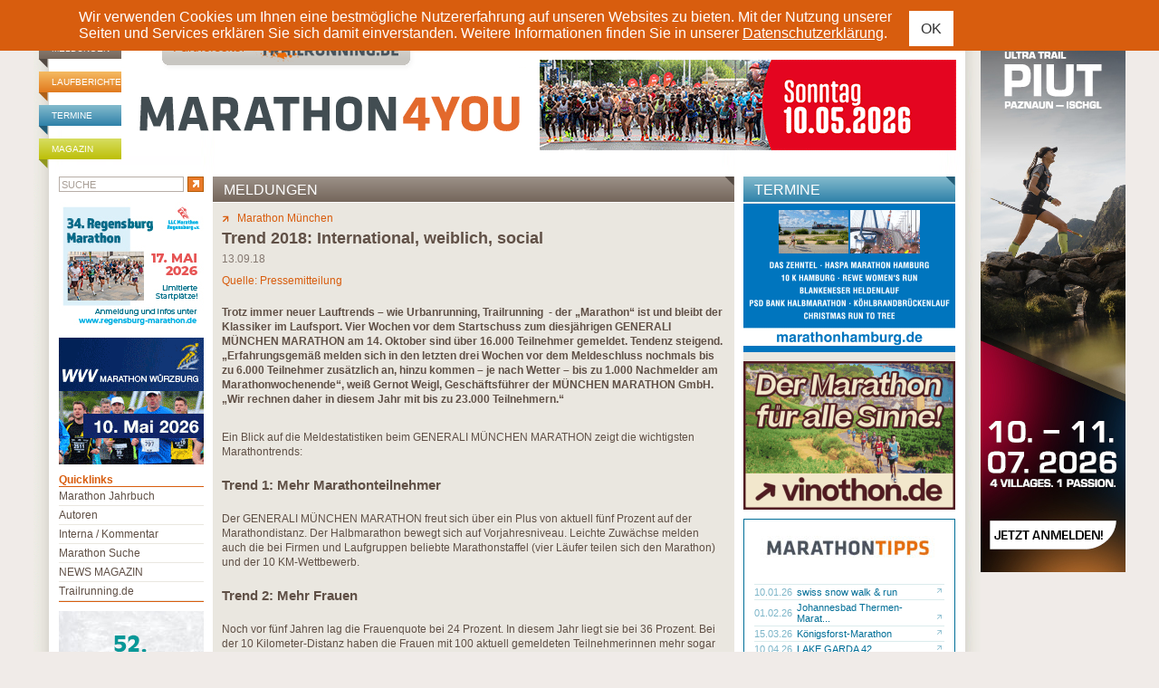

--- FILE ---
content_type: text/html; charset=ISO-8859-1
request_url: https://www.marathon4you.de/meldungen/muenchen-marathon/trend-2018-international-weiblich-social/7212
body_size: 11666
content:
<!DOCTYPE html PUBLIC "-//W3C//DTD XHTML 1.0 Transitional//EN"
     "http://www.w3.org/TR/xhtml1/DTD/xhtml1-transitional.dtd">
<html xmlns="http://www.w3.org/1999/xhtml" lang="de" xml:lang="de">
<head>
	<meta http-equiv="content-type" content="text/html;charset=iso-8859-1" />
	<meta name="title" content="Trend 2018:  International, weiblich, social - Meldungen - Marathon" />
	<meta name="description" content="Trend 2018:  International, weiblich, social - Marathon Meldungen  - marathon4you.de informiert ï¿½ber Termine der Marathon Veranstaltungen in Deutschland, ï¿½sterreich und der Schweiz." />
	<meta name="abstract" content="Trend 2018:  International, weiblich, social - Marathon Meldungen  - marathon4you.de informiert ï¿½ber Termine der Marathon Veranstaltungen in Deutschland, ï¿½sterreich und der Schweiz." />
	<meta name="keywords" content="Trend 2018:  International, weiblich, social, meldungen, marathon meldungen, marathon" />
	<meta name="author" content="marathon4you.de" />
	<meta name="publisher" content="marathon4you.de" />
	<meta name="generator" content="IMIA net based solutions, www.imia.de, Gunter Müller, Stuttgart" />
	<meta name="copyright" content="marathon4you.de" />
	<meta name="robots" content="index,follow,noodp,noydir" />
	<meta name="language" content="de,de-at,de-ch" />
    <meta name="viewport" content="width=device-width, initial-scale=1">
	
	<meta property="fb:app_id" content="517026231641560" />
<meta property="og:url" content="https://www.marathon4you.de/meldungen/marathon-muenchen/trend-2018-international-weiblich-social/7212" />
<meta property="og:title" content="Trend 2018:  International, weiblich, social" />
<meta property="og:description" content="Trotz immer neuer Lauftrends – wie Urbanrunning, Trailrunning  - der „Marathon“ ist und bleibt der Klassiker im Laufsport. Vier Wochen vor dem Startschuss zum diesjährigen GENERALI MÜNCHEN MARATHON am 14. Oktober sind über 16.000 Teilnehmer gemeldet. Tendenz steigend." />
<meta property="og:type" content="website" />
<meta property="og:image" content="https://www.marathon4you.de/upload/bilder/preview/P1060305_1809140745436mE.JPG/prv_400x267_P1060305_1809140745436mE.JPG" />
<meta property="og:site_name" content="Marathon4you" />
	<title>Trend 2018:  International, weiblich, social - Meldungen - Marathon</title>
    <link href="https://www.marathon4you.de/css/prettyPhoto.css" media="screen" rel="stylesheet" type="text/css" />
    <link href="https://www.marathon4you.de/css/jquery.fancybox.min.css" media="screen" rel="stylesheet" type="text/css" />
    <link href="https://www.marathon4you.de/css/mmenu/jquery.mmenu.all.css" media="all" rel="stylesheet" type="text/css" />
	<link href="https://www.marathon4you.de/css/styles_2018.css?t=1764089226" media="all" rel="stylesheet" type="text/css" />
    <link href="https://www.marathon4you.de/css/styles_tablet_2018.css?t=1764089226" media="all" rel="stylesheet" type="text/css" />
    <link href="https://www.marathon4you.de/css/styles_mobile_2018.css?t=1764089226" media="all" rel="stylesheet" type="text/css" />

    <script src="https://ajax.googleapis.com/ajax/libs/jquery/1.9.1/jquery.min.js" type="text/javascript"></script>
    <script src="https://ajax.googleapis.com/ajax/libs/jqueryui/1.9.2/jquery-ui.min.js" type="text/javascript"></script>

    <script src="/js/jquery.fancybox.min.js"></script>
	<script src="/js/jquery.bxslider/jquery.bxslider.min.js"></script>
	<script src="/js/jquery.jscrollpane/jquery.mousewheel.js"></script>
	<script src="/js/jquery.jscrollpane/jquery.jscrollpane.min.js"></script>
	<link href="/js/jquery.bxslider/jquery.bxslider.css" rel="stylesheet" />

    <script type="text/javascript" src="https://www.marathon4you.de/js/jquery.prettyPhoto.js"></script>
    <script type="text/javascript" src="https://www.marathon4you.de/js/mmenu/jquery.mmenu.all.js"></script>

    <script type="text/javascript" src="https://www.marathon4you.de/js/js.cookie.js"></script>
	<script type="text/javascript" src="https://www.marathon4you.de/js/script.js?1764089226"></script>

	<link rel="shortcut icon" href="https://www.marathon4you.de/favicon.ico" />
	<link rel="icon" href="https://www.marathon4you.de/favicon.ico" />

	<script type="text/javascript">
		sPageName="content.php"
	</script>
	<style type="text/css">
		#divNavMain{background-image:url(https://www.marathon4you.de/img/nav2.jpg);}
			</style>	
	
    
                <script language="JavaScript" src="https://partner.googleadservices.com/gampad/google_service.js"></script>
                <script language="JavaScript" type="text/javascript">
                        GS_googleAddAdSenseService("ca-pub-2191036861661027");
                        GS_googleEnableAllServices();
                </script>
                	
	
	
</head>
<body>

<div id="screen">

<div id="privacy-notice" style="display:none">
    <div class="container">
        <p> Wir verwenden Cookies um Ihnen eine bestmögliche Nutzererfahrung auf unseren Websites zu bieten. Mit der Nutzung unserer Seiten und Services erklären Sie sich damit einverstanden. Weitere Informationen finden Sie in unserer <a href="/impressum/">Datenschutzerklärung</a>.</p>
        <a href="#" class="btn btn-sm btn-default privacy-notice-accept">OK</a>
    </div>
</div>

<h1 class="screenreader">marathon4you.de</h1>

<div id="divPageFrameCnt">
<div id="divPageFrame">

<div id="divOuterMainFrameCnt">
<div id="divOuterMainFrame">

<div id="divHeadInfoBCnt"><div id="divHeadInfoB">
	
	<div style="width:728px;float:right">
	
		
		<div class="clear">&nbsp;</div>
	</div>
</div></div>


<div id="divMainframe">

<div id="divHeadCnt">	
	<div id="divHead">
		<div id="divHeadTopNavCnt">
			<div id="divHeadTopNav">
                <ul>
                    <li class="headerbar-brown"><a href="https://www.marathon4you.de/meldungen">Meldungen</a></li>
                    <li class="headerbar-orange"><a href="https://www.marathon4you.de/laufberichte">Laufberichte</a></li>
                    <li class="headerbar-blue"><a href="https://www.marathon4you.de/termine">Termine</a></li>
                    <li class="headerbar-green"><a href="https://www.marathon4you.de/magazin">Magazin</a></li>
                </ul>
			</div>
		</div>
	
		<div id="divHeadLogoCnt">
			<div id="divHeadLogo">
				<div id="divHeadLogoPartnerpage" style="padding-left:44px"><a href="http://www.trailrunning.de" target="_blank"><img src="/img/partnerseite_trailrunning.png" border="0" title="trailrunning.de" /></a></div>
				<div class="divHeadLogoDesktop"><a href="/"><img src="/img/M4Y_Logo.svg" width="430" height="95" border="0" alt="marathon4you.de" title="marathon4you.de" style="margin-left: 15px" /></a></div>
                <div class="divHeadLogoMobile"><a href="/"><img src="/img/m4y-logo-mobile-2019.png" class="mobile-logo" /></a>
                    <div id="mobile-search" class="hidden visible-xs"><a href="/suche/"><img src="/img/search.svg" /></a></div>
                    <div id="menu-toggle" class="hidden visible-xs">
                        <a href="#quicklinks-menu" id="quicklinks-toggle">
                            <div></div>
                            <div></div>
                            <div></div>
                        </a>
                    </div>
                </div>
			</div>
		</div>

		<div id="divHeadInfoCnt">
			<div id="divHeadInfo">
			<div id="divHeadPremiumbanner"><div class="info-desktop hidden-xs"><a href="https://www.halbmarathon-mainz.de/?utm_source=Marathon4you&utm_medium=GHM26&utm_campaign=Banner" target="_blank"><img src="https://www.marathon4you.de/upload/info/banner-mara4u-460x100.gif" border="0" title="26_Mainz-3"/></a></div><div class="info-wrap-smartphone hidden visible-xs"><a href="https://www.halbmarathon-mainz.de/?utm_source=Marathon4you&utm_medium=GHM26&utm_campaign=Banner" target="_blank"><img src="https://www.marathon4you.de/upload/info/banner-mara4u-460x100.gif" border="0" title="26_Mainz-3"/></a></div></div>			</div>
		</div>
		
		<div class="clear">&nbsp;</div>
	</div><!-- divHead end -->
</div><!-- divHeadCnt end -->



<div id="divMainContentCnt">
	<div id="divMainContent"><div id="divDiaOverlay" style="display:none"></div>


<div id="divContentseiteCnt">
	
	<div id="divContentRightContainer">

		

		<div id="divContentCnt">
		
		

			<div id="divContent">
				<div>
		<div id="divContentDetailCnt">
			<div id="divContentDetailHead" class="headerbar"><h2 class="headerbar-brown">Meldungen</h2></div>

			<div id="divContentDetail">
				<div style="float:right"></div>

				<div id="divContentDetailMore"><a href="https://www.marathon4you.de/marathon/marathon-muenchen/8420"><img src="https://www.marathon4you.de/img/detail_more.gif" border="0"></a><a href="https://www.marathon4you.de/marathon/marathon-muenchen/8420">Marathon München</a></div>
				
				<h3>Trend 2018:  International, weiblich, social</h3>
				<div id="divContentDetailHeadDate">13.09.18</div>
				<div id="divContentDetailHeadAuthor">Quelle: Pressemitteilung</div>

				
				<div id="divContentDetailText"><p><strong>Trotz immer neuer Lauftrends &ndash; wie Urbanrunning, Trailrunning&nbsp; - der &bdquo;Marathon&ldquo; ist und bleibt der Klassiker im Laufsport. Vier Wochen vor dem Startschuss zum diesj&auml;hrigen GENERALI M&Uuml;NCHEN MARATHON am 14. Oktober sind &uuml;ber 16.000 Teilnehmer gemeldet. Tendenz steigend. &bdquo;Erfahrungsgem&auml;&szlig; melden sich in den letzten drei Wochen vor dem Meldeschluss nochmals bis zu 6.000 Teilnehmer zus&auml;tzlich an, hinzu kommen &ndash; je nach Wetter &ndash; bis zu 1.000 Nachmelder am Marathonwochenende&ldquo;, wei&szlig; Gernot Weigl, Gesch&auml;ftsf&uuml;hrer der M&Uuml;NCHEN MARATHON GmbH. &bdquo;Wir rechnen daher in diesem Jahr mit bis zu 23.000 Teilnehmern.&ldquo;</strong></p>

<p>&nbsp;</p>

<p>Ein Blick auf die Meldestatistiken beim GENERALI M&Uuml;NCHEN MARATHON zeigt die wichtigsten Marathontrends:</p>

<h3><br />
Trend 1: Mehr Marathonteilnehmer</h3>

<p>&nbsp;</p>

<p>Der GENERALI M&Uuml;NCHEN MARATHON freut sich &uuml;ber ein Plus von aktuell f&uuml;nf Prozent auf der Marathondistanz. Der Halbmarathon bewegt sich auf Vorjahresniveau. Leichte Zuw&auml;chse melden auch die bei Firmen und Laufgruppen beliebte Marathonstaffel (vier L&auml;ufer teilen sich den Marathon) und der 10 KM-Wettbewerb.</p>

<h3><br />
Trend 2: Mehr Frauen</h3>

<p>&nbsp;</p>

<p>Noch vor f&uuml;nf Jahren lag die Frauenquote bei 24 Prozent. In diesem Jahr liegt sie bei 36 Prozent. Bei der 10 Kilometer-Distanz haben die Frauen mit 100 aktuell gemeldeten Teilnehmerinnen mehr sogar die M&auml;nner &uuml;berholt. Beim Halbmarathon ist knapp die H&auml;lfte der Teilnehmer weiblich. Einzig beim Marathon dominieren die M&auml;nner mit rund 70 Prozent.</p>

<p>&nbsp;</p>

<p>
	<div class="divContentDetailImgListCnt hidden-xs">
		<div class="divContentDetailImgList">
		<table border="0" cellspacing="0" cellpadding="0">
			<tr>
				<td rowspan="2" valign="top"><div class="divContentDetailImgListFirstImageWrap" style="width:536px;height:357px">
				
				<div class="divContentDetailImgListFirstImage"><a href="https://www.marathon4you.de/upload/bilder/preview/P1060305_1809140745436mE.JPG/prv_750x500_P1060305_1809140745436mE.JPG" rel="prettyPhoto[lbg79cA2ZFzt]" title="&copy; marathon4you.de"><img src="https://www.marathon4you.de/upload/bilder/preview/P1060305_1809140745436mE.JPG/prv_536x357_P1060305_1809140745436mE.JPG" border="0" /></a></div>
				<div class="divContentDetailImgListLense"><img src="/img/lense.png" /></div>
				
				</div></td>
				<td rowspan="2"><img src="/d.gif" border="0" width="15" height="1" /></td>
				<td valign="top" width="100%"><div></div><div class="clear">&nbsp;</div></td>
			</tr>
		</table>

		<div class="divContentDetailImgTxt"></div>
		<div class="divContentDetailImgFooter">
		<table border="0" cellspacing="0" cellpadding="0">
			<tr>
				<td>&copy marathon4you.de</td>
				<td align="right"></td>
			</tr>
		</table>
		</div>

		</div>
	</div>
	
	<div class="divContentDetailImgListCnt hidden visible-xs">
		<div class="divContentDetailImgList">
		<table border="0" cellspacing="0" cellpadding="0">
			<tr>
				<td rowspan="2" valign="top"><div class="divContentDetailImgListFirstImageWrap" style="width:536px;height:357px">
				
				<div class="divContentDetailImgListFirstImage"><a href="https://www.marathon4you.de/upload/bilder/878/P1060305_1809140745436mE.JPG" data-fancybox="gallerylbFfT6H69cRX" data-options='{"toolbar": false, "infobar": false, "arrows": false, "fullScreen": { "autoStart": true}, "buttons": ["close"]}' title="" copyright="&copy; marathon4you.de"><img src="https://www.marathon4you.de/upload/bilder/preview/P1060305_1809140745436mE.JPG/prv_536x357_P1060305_1809140745436mE.JPG" border="0" /></a></div>
				<div class="divContentDetailImgListLense"><img src="/img/lense.png" /></div>
				
				</div></td>
				<td rowspan="2"><img src="/d.gif" border="0" width="15" height="1" /></td>
				<td valign="top" width="100%"><div></div><div class="clear">&nbsp;</div></td>
			</tr>
		</table>

		<div class="divContentDetailImgTxt"></div>
		<div class="divContentDetailImgFooter">
		<table border="0" cellspacing="0" cellpadding="0">
			<tr>
				<td>&copy marathon4you.de</td>
				<td align="right"></td>
			</tr>
		</table>
		</div>

		</div>
	</div>
	</p>

<p>&nbsp;</p>

<h3><br />
Trend 3: Moderates Tempo</h3>

<p>&nbsp;</p>

<p>Der Focus beim GENERALI M&Uuml;NCHEN MARATHON liegt auf Breitensport. Es verwundert daher nicht, dass sich nur 13 Prozent der Teilnehmer eine Bestzeit beim Marathon unter 3:13 Stunden zutrauen. Die Mehrheit &ndash; n&auml;mlich 65 Prozent &ndash; rechnet mit Laufzeiten unter 4:15. Die restlichen 22 Prozent liegen dar&uuml;ber.</p>

<h3><br />
Trend 4: International</h3>

<p>&nbsp;</p>

<p>Auch die Zahl der ausl&auml;ndischen G&auml;ste, die zum Marathon nach M&uuml;nchen anreisen, steigt Jahr f&uuml;r Jahr. Der Anteil der ausl&auml;ndischen Teilnehmer liegt aktuell bei 32 Prozent (2017: 26 %). Bei den Nationen liegt aktuell Italien mit 587 Teilnehmern vorne, gefolgt von &Ouml;sterreich (539), England (409) und Frankreich (368).</p>

<h3><br />
Trend 5: Running im Social Web</h3>

<p>&nbsp;</p>

<p>Die Fangemeinde des GENERALI M&Uuml;NCHEN MARATHON bei Facebook ist inzwischen auf &uuml;ber 30.000 Freunde angewachsen. Kommuniziert wird &uuml;berwiegend &uuml;ber die Social Media Kan&auml;le. Der L&auml;ufer tracked seine Strecken und Trainingszeiten und l&auml;sst andere an seinen Aktivit&auml;ten und Erfolgen teilhaben. Selbst w&auml;hrend des Laufens und beim Marathon ist das Smartphone ein wichtiger Coach und st&auml;ndiger Begleiter.</p>
<div><div style="float:right;"></div><div class="clear">&nbsp;</div></div> <br>

		
		
		
		<div class="divContentDetailLBInfoBlock">
		<div class="divContentDetailLBInfoBlockHead">Informationen: Marathon München</div>
		
	
		
		<div class="divContentDetailLBInfoBlockImgs" >
		<table border="0" cellspacing="0" cellpadding="0" width="100%">
			<tr>
				<td valign="top">
					<table border="0" cellspacing="0" cellpadding="1" style="width:auto">
						<tr>
							<td style="padding:10px 0 10px 0"><a href="https://marathonmuenchen.org/" target="_blank"><img src="/img/info_www.gif" alt="Veranstalter-Website" title="Veranstalter-Website" border="0"></a><a href="mailto:info@marathonmuenchen.org" target="_blank" title="info@marathonmuenchen.org"><img src="/img/info_email.gif" alt="E-Mail" title="E-Mail" border="0"></a><a href="http://www.booking.com/searchresults.html?aid=319073&latitude=48.1021508456577&longitude=11.5319279601139&radius=10" target="_blank"><img width=40 height=40 src="https://www.marathon4you.de/img/info_hotel.png" alt="Hotelangebote" title="Hotelangebote" border="0"></a><a href="http://www.wetteronline.de/cgi-bin/wuche?LANG=de&ORT=München" target="_blank"><img src="/img/info_wetter.png" alt="Onlinewetter" title="Onlinewetter" border="0"></a><a href="https://maps.google.com/maps?daddr=81379+München+Deutschland" target="_blank" title="Google/Routenplaner"><img src="/img/info_google.png" alt="Google/Routenplaner" title="Google/Routenplaner" border="0"></a></td>
						</tr>
					</table>								
				</td>
				<td valign="top" style="padding:10px 0 10px 0">
				<table border="0" cellspacing="0" cellpadding="0" style="width:auto;float:right;">
					<tr>
						<td></td>
					</tr>
				</table>
			</tr>
		</table>
		</div>

		<div></div>
	</div>
	
	
	<br>
	<div class="divContentDetailLinkListCnt">
		<div class="divContentDetailLinkHead">Mehr zum Thema</div>
		<div class="divContentDetailLinkList">
		
		<br>
		<table border="0" cellspacing="0" cellpadding="0">
			<tr>
				<td colspan="4"><b>Meldungen</b></td>
			</tr>
			<tr>
				<th></th>
				<th><img src="/d.gif" width="20" height="1"></th>
				<th></th>
				<th width="100%"></th>
			</tr>
			
			<tr>
				<td><a href="https://www.marathon4you.de/meldungen/marathon-muenchen/28500-laeuferinnen-und-laeufer-feiern-laufsport/10178">12.10.25</a></td>
				<td></td>
				<td><a href="https://www.marathon4you.de/meldungen/marathon-muenchen/28500-laeuferinnen-und-laeufer-feiern-laufsport/10178" title="28.500 L&auml;uferinnen und L&auml;ufer feiern Laufsport"><img src="https://www.marathon4you.de/img/cnt_link_go.gif" border="0"></a></td>
				<td><a href="https://www.marathon4you.de/meldungen/marathon-muenchen/28500-laeuferinnen-und-laeufer-feiern-laufsport/10178" title="28.500 L&auml;uferinnen und L&auml;ufer feiern Laufsport">28.500 Läuferinnen und Läufer feiern Laufsport</a></td>
			</tr>
			
			<tr>
				<td><a href="https://www.marathon4you.de/meldungen/marathon-muenchen/ber-26000-anmeldungen-fuer-den-muenchen-marathon/10172">07.10.25</a></td>
				<td></td>
				<td><a href="https://www.marathon4you.de/meldungen/marathon-muenchen/ber-26000-anmeldungen-fuer-den-muenchen-marathon/10172" title="&Uuml;ber 26.000 Anmeldungen f&uuml;r den M&uuml;nchen Marathon"><img src="https://www.marathon4you.de/img/cnt_link_go.gif" border="0"></a></td>
				<td><a href="https://www.marathon4you.de/meldungen/marathon-muenchen/ber-26000-anmeldungen-fuer-den-muenchen-marathon/10172" title="&Uuml;ber 26.000 Anmeldungen f&uuml;r den M&uuml;nchen Marathon">Über 26.000 Anmeldungen für den München Marathon</a></td>
			</tr>
			
			<tr>
				<td><a href="https://www.marathon4you.de/meldungen/marathon-muenchen/veranstalter-rechnet-mit-25000-anmeldungen/10124">02.09.25</a></td>
				<td></td>
				<td><a href="https://www.marathon4you.de/meldungen/marathon-muenchen/veranstalter-rechnet-mit-25000-anmeldungen/10124" title="Veranstalter rechnet mit 25.000 Anmeldungen"><img src="https://www.marathon4you.de/img/cnt_link_go.gif" border="0"></a></td>
				<td><a href="https://www.marathon4you.de/meldungen/marathon-muenchen/veranstalter-rechnet-mit-25000-anmeldungen/10124" title="Veranstalter rechnet mit 25.000 Anmeldungen">Veranstalter rechnet mit 25.000 Anmeldungen</a></td>
			</tr>
			
			<tr>
				<td><a href="https://www.marathon4you.de/meldungen/marathon-muenchen/alle-relevanten-streckeninformationen-im-detail/10093">31.07.25</a></td>
				<td></td>
				<td><a href="https://www.marathon4you.de/meldungen/marathon-muenchen/alle-relevanten-streckeninformationen-im-detail/10093" title="Alle relevanten Streckeninformationen im Detail "><img src="https://www.marathon4you.de/img/cnt_link_go.gif" border="0"></a></td>
				<td><a href="https://www.marathon4you.de/meldungen/marathon-muenchen/alle-relevanten-streckeninformationen-im-detail/10093" title="Alle relevanten Streckeninformationen im Detail ">Alle relevanten Streckeninformationen im Detail </a></td>
			</tr>
			
			<tr>
				<td><a href="https://www.marathon4you.de/meldungen/marathon-muenchen/entschieden-muenchen-marathon-findet-am-12-oktober-statt/10071">10.07.25</a></td>
				<td></td>
				<td><a href="https://www.marathon4you.de/meldungen/marathon-muenchen/entschieden-muenchen-marathon-findet-am-12-oktober-statt/10071" title="Entschieden: M&uuml;nchen Marathon findet am 12. Oktober statt"><img src="https://www.marathon4you.de/img/cnt_link_go.gif" border="0"></a></td>
				<td><a href="https://www.marathon4you.de/meldungen/marathon-muenchen/entschieden-muenchen-marathon-findet-am-12-oktober-statt/10071" title="Entschieden: M&uuml;nchen Marathon findet am 12. Oktober statt">Entschieden: München Marathon findet am 12. Oktober sta...</a></td>
			</tr>
			
			<tr>
				<td><a href="https://www.marathon4you.de/meldungen/marathon-muenchen/zukunft-des-muenchen-marathon-wieder-voellig-offen/10001">13.05.25</a></td>
				<td></td>
				<td><a href="https://www.marathon4you.de/meldungen/marathon-muenchen/zukunft-des-muenchen-marathon-wieder-voellig-offen/10001" title="Zukunft des M&uuml;nchen Marathon wieder v&ouml;llig offen"><img src="https://www.marathon4you.de/img/cnt_link_go.gif" border="0"></a></td>
				<td><a href="https://www.marathon4you.de/meldungen/marathon-muenchen/zukunft-des-muenchen-marathon-wieder-voellig-offen/10001" title="Zukunft des M&uuml;nchen Marathon wieder v&ouml;llig offen">Zukunft des München Marathon wieder völlig offen</a></td>
			</tr>
			
			<tr>
				<td><a href="https://www.marathon4you.de/meldungen/marathon-muenchen/neuer-veranstalter-widerspricht-muenchen-marathon-findet-wie-geplant-statt/9949">02.04.25</a></td>
				<td></td>
				<td><a href="https://www.marathon4you.de/meldungen/marathon-muenchen/neuer-veranstalter-widerspricht-muenchen-marathon-findet-wie-geplant-statt/9949" title="Neuer Veranstalter widerspricht: „M&uuml;nchen Marathon findet wie geplant statt“"><img src="https://www.marathon4you.de/img/cnt_link_go.gif" border="0"></a></td>
				<td><a href="https://www.marathon4you.de/meldungen/marathon-muenchen/neuer-veranstalter-widerspricht-muenchen-marathon-findet-wie-geplant-statt/9949" title="Neuer Veranstalter widerspricht: „M&uuml;nchen Marathon findet wie geplant statt“">Neuer Veranstalter widerspricht: „München Marathon find...</a></td>
			</tr>
			
			<tr>
				<td><a href="https://www.marathon4you.de/meldungen/marathon-muenchen/gerichtliches-eilverfahren-soll-zukunft-des-muenchen-marathon-klaeren/9947">31.03.25</a></td>
				<td></td>
				<td><a href="https://www.marathon4you.de/meldungen/marathon-muenchen/gerichtliches-eilverfahren-soll-zukunft-des-muenchen-marathon-klaeren/9947" title="Gerichtliches Eilverfahren soll Zukunft des M&uuml;nchen Marathon kl&auml;ren"><img src="https://www.marathon4you.de/img/cnt_link_go.gif" border="0"></a></td>
				<td><a href="https://www.marathon4you.de/meldungen/marathon-muenchen/gerichtliches-eilverfahren-soll-zukunft-des-muenchen-marathon-klaeren/9947" title="Gerichtliches Eilverfahren soll Zukunft des M&uuml;nchen Marathon kl&auml;ren">Gerichtliches Eilverfahren soll Zukunft des München Mar...</a></td>
			</tr>
			
			<tr>
				<td><a href="https://www.marathon4you.de/meldungen/marathon-muenchen/neuer-veranstalter-neue-strecke/9916">10.02.25</a></td>
				<td></td>
				<td><a href="https://www.marathon4you.de/meldungen/marathon-muenchen/neuer-veranstalter-neue-strecke/9916" title="Neuer Veranstalter, neue Strecke"><img src="https://www.marathon4you.de/img/cnt_link_go.gif" border="0"></a></td>
				<td><a href="https://www.marathon4you.de/meldungen/marathon-muenchen/neuer-veranstalter-neue-strecke/9916" title="Neuer Veranstalter, neue Strecke">Neuer Veranstalter, neue Strecke</a></td>
			</tr>
			
			<tr>
				<td><a href="https://www.marathon4you.de/meldungen/marathon-muenchen/kenias-marathon-debuetant-nehemiah-kipyegon-triumphiert-in-muenchen/9843">13.10.24</a></td>
				<td></td>
				<td><a href="https://www.marathon4you.de/meldungen/marathon-muenchen/kenias-marathon-debuetant-nehemiah-kipyegon-triumphiert-in-muenchen/9843" title="Kenias Marathon-Deb&uuml;tant Nehemiah Kipyegon triumphiert in M&uuml;nchen"><img src="https://www.marathon4you.de/img/cnt_link_go.gif" border="0"></a></td>
				<td><a href="https://www.marathon4you.de/meldungen/marathon-muenchen/kenias-marathon-debuetant-nehemiah-kipyegon-triumphiert-in-muenchen/9843" title="Kenias Marathon-Deb&uuml;tant Nehemiah Kipyegon triumphiert in M&uuml;nchen">Kenias Marathon-Debütant Nehemiah Kipyegon triumphiert ...</a></td>
			</tr>
			
		</table>
		
		<br>
		<table border="0" cellspacing="0" cellpadding="0">
			<tr>
				<td colspan="7"><b>Laufberichte</b></td>
			</tr>
			<tr>
				<th></th>
				<th><img src="/d.gif" width="20" height="1" /></th>
				<th></th>
				<th></th>
				<th><img src="/d.gif" width="20" height="1" /></th>
				<th></th>
				<th width="100%"></th>
			</tr>
			
			<tr>
				<td><a href="https://www.marathon4you.de/laufberichte/marathon-muenchen/run-your-wiesn-off/4622">12.10.25</a></td>
				<td></td>
				<td><a href="https://www.marathon4you.de/laufberichte/marathon-muenchen/run-your-wiesn-off/4622" title="Run your Wiesn off"><img src="https://www.marathon4you.de/img/cnt_link_go.gif" border="0" /></a></td>
				<td nowrap><h3><a href="https://www.marathon4you.de/laufberichte/marathon-muenchen/run-your-wiesn-off/4622" title="Run your Wiesn off">Run your Wiesn off</a></h3></td>
				<td class="hidden-xs"></td>
				<td class="hidden-xs"><a href="https://www.marathon4you.de/autoren/andreas-bettingen/10030" title="Andreas Bettingen "><img src="https://www.marathon4you.de/img/cnt_link_go.gif" border="0" /></a></td>
				<td  class="hidden-xs" nowrap><a href="https://www.marathon4you.de/autoren/andreas-bettingen/10030" title="Andreas Bettingen ">Andreas Bettingen </a></td>
			</tr>
			
			<tr>
				<td><a href="https://www.marathon4you.de/laufberichte/marathon-muenchen/ich-zeig-euch-meine-stadt/4439">08.10.23</a></td>
				<td></td>
				<td><a href="https://www.marathon4you.de/laufberichte/marathon-muenchen/ich-zeig-euch-meine-stadt/4439" title="Ich zeig Euch meine Stadt"><img src="https://www.marathon4you.de/img/cnt_link_go.gif" border="0" /></a></td>
				<td nowrap><h3><a href="https://www.marathon4you.de/laufberichte/marathon-muenchen/ich-zeig-euch-meine-stadt/4439" title="Ich zeig Euch meine Stadt">Ich zeig Euch meine Stadt</a></h3></td>
				<td class="hidden-xs"></td>
				<td class="hidden-xs"><a href="https://www.marathon4you.de/autoren/andreas-bettingen/10030" title="Andreas Bettingen "><img src="https://www.marathon4you.de/img/cnt_link_go.gif" border="0" /></a></td>
				<td  class="hidden-xs" nowrap><a href="https://www.marathon4you.de/autoren/andreas-bettingen/10030" title="Andreas Bettingen ">Andreas Bettingen </a></td>
			</tr>
			
			<tr>
				<td><a href="https://www.marathon4you.de/laufberichte/marathon-muenchen/grad-schee-wors/4319">09.10.22</a></td>
				<td></td>
				<td><a href="https://www.marathon4you.de/laufberichte/marathon-muenchen/grad-schee-wors/4319" title="„Grad schee wors“"><img src="https://www.marathon4you.de/img/cnt_link_go.gif" border="0" /></a></td>
				<td nowrap><h3><a href="https://www.marathon4you.de/laufberichte/marathon-muenchen/grad-schee-wors/4319" title="„Grad schee wors“">„Grad schee wors“</a></h3></td>
				<td class="hidden-xs"></td>
				<td class="hidden-xs"><a href="https://www.marathon4you.de/autoren/anton-lautner/35" title="Anton Lautner"><img src="https://www.marathon4you.de/img/cnt_link_go.gif" border="0" /></a></td>
				<td  class="hidden-xs" nowrap><a href="https://www.marathon4you.de/autoren/anton-lautner/35" title="Anton Lautner">Anton Lautner</a></td>
			</tr>
			
			<tr>
				<td><a href="https://www.marathon4you.de/laufberichte/marathon-muenchen/beim-minga-marathon-samma-dahoam/3952">13.10.19</a></td>
				<td></td>
				<td><a href="https://www.marathon4you.de/laufberichte/marathon-muenchen/beim-minga-marathon-samma-dahoam/3952" title="Beim Minga Marathon samma dahoam"><img src="https://www.marathon4you.de/img/cnt_link_go.gif" border="0" /></a></td>
				<td nowrap><h3><a href="https://www.marathon4you.de/laufberichte/marathon-muenchen/beim-minga-marathon-samma-dahoam/3952" title="Beim Minga Marathon samma dahoam">Beim Minga Marathon samma dahoam</a></h3></td>
				<td class="hidden-xs"></td>
				<td class="hidden-xs"><a href="https://www.marathon4you.de/autoren/anton-lautner/35" title="Anton Lautner"><img src="https://www.marathon4you.de/img/cnt_link_go.gif" border="0" /></a></td>
				<td  class="hidden-xs" nowrap><a href="https://www.marathon4you.de/autoren/anton-lautner/35" title="Anton Lautner">Anton Lautner</a></td>
			</tr>
			
			<tr>
				<td><a href="https://www.marathon4you.de/laufberichte/marathon-muenchen/i-run-minga/3741">14.10.18</a></td>
				<td></td>
				<td><a href="https://www.marathon4you.de/laufberichte/marathon-muenchen/i-run-minga/3741" title="I Run Minga"><img src="https://www.marathon4you.de/img/cnt_link_go.gif" border="0" /></a></td>
				<td nowrap><h3><a href="https://www.marathon4you.de/laufberichte/marathon-muenchen/i-run-minga/3741" title="I Run Minga">I Run Minga</a></h3></td>
				<td class="hidden-xs"></td>
				<td class="hidden-xs"><a href="https://www.marathon4you.de/autoren/anton-lautner/35" title="Anton Lautner"><img src="https://www.marathon4you.de/img/cnt_link_go.gif" border="0" /></a></td>
				<td  class="hidden-xs" nowrap><a href="https://www.marathon4you.de/autoren/anton-lautner/35" title="Anton Lautner">Anton Lautner</a></td>
			</tr>
			
			<tr>
				<td><a href="https://www.marathon4you.de/laufberichte/marathon-muenchen/ich-gelobe-besserung/3482">08.10.17</a></td>
				<td></td>
				<td><a href="https://www.marathon4you.de/laufberichte/marathon-muenchen/ich-gelobe-besserung/3482" title="Ich gelobe Besserung"><img src="https://www.marathon4you.de/img/cnt_link_go.gif" border="0" /></a></td>
				<td nowrap><h3><a href="https://www.marathon4you.de/laufberichte/marathon-muenchen/ich-gelobe-besserung/3482" title="Ich gelobe Besserung">Ich gelobe Besserung</a></h3></td>
				<td class="hidden-xs"></td>
				<td class="hidden-xs"><a href="https://www.marathon4you.de/autoren/andreas-greppmeir/10088" title="Andreas  Greppmeir"><img src="https://www.marathon4you.de/img/cnt_link_go.gif" border="0" /></a></td>
				<td  class="hidden-xs" nowrap><a href="https://www.marathon4you.de/autoren/andreas-greppmeir/10088" title="Andreas  Greppmeir">Andreas  Greppmeir</a></td>
			</tr>
			
			<tr>
				<td><a href="https://www.marathon4you.de/laufberichte/marathon-muenchen/mgm-neu-definiert-muenchen-goes-marathon/3219">09.10.16</a></td>
				<td></td>
				<td><a href="https://www.marathon4you.de/laufberichte/marathon-muenchen/mgm-neu-definiert-muenchen-goes-marathon/3219" title="MGM neu definiert: M&uuml;nchen goes Marathon"><img src="https://www.marathon4you.de/img/cnt_link_go.gif" border="0" /></a></td>
				<td nowrap><h3><a href="https://www.marathon4you.de/laufberichte/marathon-muenchen/mgm-neu-definiert-muenchen-goes-marathon/3219" title="MGM neu definiert: M&uuml;nchen goes Marathon">MGM neu definiert: München goes Marathon</a></h3></td>
				<td class="hidden-xs"></td>
				<td class="hidden-xs"><a href="https://www.marathon4you.de/autoren/wolfgang-bernath/41" title="Wolfgang Bernath"><img src="https://www.marathon4you.de/img/cnt_link_go.gif" border="0" /></a></td>
				<td  class="hidden-xs" nowrap><a href="https://www.marathon4you.de/autoren/wolfgang-bernath/41" title="Wolfgang Bernath">Wolfgang Bernath</a></td>
			</tr>
			
			<tr>
				<td><a href="https://www.marathon4you.de/laufberichte/marathon-muenchen/dahoam-is-dahoam/2952">11.10.15</a></td>
				<td></td>
				<td><a href="https://www.marathon4you.de/laufberichte/marathon-muenchen/dahoam-is-dahoam/2952" title="Dahoam is dahoam"><img src="https://www.marathon4you.de/img/cnt_link_go.gif" border="0" /></a></td>
				<td nowrap><h3><a href="https://www.marathon4you.de/laufberichte/marathon-muenchen/dahoam-is-dahoam/2952" title="Dahoam is dahoam">Dahoam is dahoam</a></h3></td>
				<td class="hidden-xs"></td>
				<td class="hidden-xs"><a href="https://www.marathon4you.de/autoren/klaus-sobirey/70" title="Klaus Sobirey"><img src="https://www.marathon4you.de/img/cnt_link_go.gif" border="0" /></a></td>
				<td  class="hidden-xs" nowrap><a href="https://www.marathon4you.de/autoren/klaus-sobirey/70" title="Klaus Sobirey">Klaus Sobirey</a></td>
			</tr>
			
			<tr>
				<td><a href="https://www.marathon4you.de/laufberichte/marathon-muenchen/i-mog-di/2632">12.10.14</a></td>
				<td></td>
				<td><a href="https://www.marathon4you.de/laufberichte/marathon-muenchen/i-mog-di/2632" title="„I mog Di“"><img src="https://www.marathon4you.de/img/cnt_link_go.gif" border="0" /></a></td>
				<td nowrap><h3><a href="https://www.marathon4you.de/laufberichte/marathon-muenchen/i-mog-di/2632" title="„I mog Di“">„I mog Di“</a></h3></td>
				<td class="hidden-xs"></td>
				<td class="hidden-xs"><a href="https://www.marathon4you.de/autoren/anton-lautner/35" title="Anton Lautner"><img src="https://www.marathon4you.de/img/cnt_link_go.gif" border="0" /></a></td>
				<td  class="hidden-xs" nowrap><a href="https://www.marathon4you.de/autoren/anton-lautner/35" title="Anton Lautner">Anton Lautner</a></td>
			</tr>
			
			<tr>
				<td><a href="https://www.marathon4you.de/laufberichte/marathon-muenchen/muenchner-massarbeit/2241">13.10.13</a></td>
				<td></td>
				<td><a href="https://www.marathon4you.de/laufberichte/marathon-muenchen/muenchner-massarbeit/2241" title="M&uuml;nchner Ma&szlig;arbeit"><img src="https://www.marathon4you.de/img/cnt_link_go.gif" border="0" /></a></td>
				<td nowrap><h3><a href="https://www.marathon4you.de/laufberichte/marathon-muenchen/muenchner-massarbeit/2241" title="M&uuml;nchner Ma&szlig;arbeit">Münchner Maßarbeit</a></h3></td>
				<td class="hidden-xs"></td>
				<td class="hidden-xs"><a href="https://www.marathon4you.de/autoren/anton-lautner/35" title="Anton Lautner"><img src="https://www.marathon4you.de/img/cnt_link_go.gif" border="0" /></a></td>
				<td  class="hidden-xs" nowrap><a href="https://www.marathon4you.de/autoren/anton-lautner/35" title="Anton Lautner">Anton Lautner</a></td>
			</tr>
			
		</table>
		
		</div>
	</div>
	</div>
				
				<div id="divContentBack"><a href="javascript:history.go(-1)"><img src="https://www.marathon4you.de/img/detail_back.gif" border="0"></a><a href="javascript:history.go(-1)">zurï¿½ck zur ï¿½bersicht</a></div>
			</div>
		</div>
		</div>	
			</div>
		</div>
		<div id="divOuterRightCnt">
			<div id="divOuterRight">
				<div><div id="divOuterRightTermineCnt">
	<div id="divOuterRightTermine">
		<div id="divOuterRightTermineHead" class="headerbar"><h2 class="headerbar-blue"><a href="/marathon">Termine</a></h2></div>
		
		<!-- <div style="padding-top:1px;background:white;padding-bottom:10px;">
			<a href="/voting"><img src="/upload/downloads/Marathon-des-Jahres2016.gif" border="0" /></a>
		</div> -->

		<div style="padding-top:1px">
			<div class="divRechteSeiteInfoItem164Wrap">
	<div class="divRechteSeiteInfoItem164 divRechteSeiteInfoItem164b"><div class="info-desktop hidden-xs"><a href="https://haspa-marathon-hamburg.de/" target="_blank"><img src="https://www.marathon4you.de/upload/info/mhv26-anzeige-m4u-234x164px-desktop.gif" border="0" title="26-Hamburg4"/></a></div><div class="info-wrap-smartphone hidden visible-xs"><a href="https://haspa-marathon-hamburg.de/" target="_blank"><img src="https://www.marathon4you.de/upload/info/mhv26-anzeige-m4u-460x100px-mobil.gif" border="0" title="26-Hamburg4"/></a></div></div>
</div>
		</div>

		<div>
			<div class="divRechteSeiteInfoItem164Wrap">
	<div class="divRechteSeiteInfoItem164 divRechteSeiteInfoItem164b"><div class="info-desktop hidden-xs"><a href="https://vinothon-genussmarathon.de/" target="_blank"><img src="https://www.marathon4you.de/upload/info/vinothon-m4y-234x164p.gif" border="0" title="26_Vinothon/3"/></a></div><div class="info-wrap-smartphone hidden visible-xs"><a href="https://vinothon-genussmarathon.de/" target="_blank"><img src="https://www.marathon4you.de/upload/info/vinothon-m4y-150x75px-x2.gif" border="0" title="26_Vinothon/3"/></a></div></div>
</div>
		</div>

	</div>
</div><div id="divOuterRightReisenCntCnt">
	<div id="divOuterRightReisenCnt" class="divOuterRightReisenCnt">
		<div id="divOuterRightReisen" class="divOuterRightReisen">
			<div id="divOuterRightReisenHead" class="divOuterRightReisenHead"><h2><img src="/img/m-tipps.jpg" alt="Marathon-Tipps" height="50" width="210"></h2></div>
			<div id="divOuterRightReisenListe" class="divOuterRightReisenListe">
				
		<table border="0" cellspacing="0" cellpadding="0">
			<tr>
				<td colspan=3><div class="divNewsLineReisen">&nbsp;</div></td>
			</tr>
			
				<tr>
					<td><div class="divReisenDate">10.01.26&nbsp;</div></td>
					<td width="100%"><div class="divReisenHeadline"><h3><a href="https://www.marathon4you.de/marathon/swiss-snow-walk-run/8416" title="swiss snow walk &amp; run" style="display:block">swiss snow walk & run</a></h3></div></td>
					<td valign="bottom" align="right"><a href="https://www.marathon4you.de/marathon/swiss-snow-walk-run/8416"><img src="https://www.marathon4you.de/img/sp_news_list_reisen_go.gif" border="0" alt="swiss snow walk &amp; run" title="swiss snow walk &amp; run"></a></td>
				</tr>
				<tr>
					<td colspan=3><div class="divNewsLineReisen">&nbsp;</div></td>
				</tr>
				
				<tr>
					<td><div class="divReisenDate">01.02.26&nbsp;</div></td>
					<td width="100%"><div class="divReisenHeadline"><h3><a href="https://www.marathon4you.de/marathon/johannesbad-thermen-marathon/8468" title="Johannesbad Thermen-Marathon" style="display:block">Johannesbad Thermen-Marat...</a></h3></div></td>
					<td valign="bottom" align="right"><a href="https://www.marathon4you.de/marathon/johannesbad-thermen-marathon/8468"><img src="https://www.marathon4you.de/img/sp_news_list_reisen_go.gif" border="0" alt="Johannesbad Thermen-Marathon" title="Johannesbad Thermen-Marathon"></a></td>
				</tr>
				<tr>
					<td colspan=3><div class="divNewsLineReisen">&nbsp;</div></td>
				</tr>
				
				<tr>
					<td><div class="divReisenDate">15.03.26&nbsp;</div></td>
					<td width="100%"><div class="divReisenHeadline"><h3><a href="https://www.marathon4you.de/marathon/koenigsforst-marathon/8462" title="K&ouml;nigsforst-Marathon" style="display:block">Königsforst-Marathon</a></h3></div></td>
					<td valign="bottom" align="right"><a href="https://www.marathon4you.de/marathon/koenigsforst-marathon/8462"><img src="https://www.marathon4you.de/img/sp_news_list_reisen_go.gif" border="0" alt="K&ouml;nigsforst-Marathon" title="K&ouml;nigsforst-Marathon"></a></td>
				</tr>
				<tr>
					<td colspan=3><div class="divNewsLineReisen">&nbsp;</div></td>
				</tr>
				
				<tr>
					<td><div class="divReisenDate">10.04.26&nbsp;</div></td>
					<td width="100%"><div class="divReisenHeadline"><h3><a href="https://www.marathon4you.de/marathon/lake-garda-42/8489" title="LAKE GARDA 42" style="display:block">LAKE GARDA 42</a></h3></div></td>
					<td valign="bottom" align="right"><a href="https://www.marathon4you.de/marathon/lake-garda-42/8489"><img src="https://www.marathon4you.de/img/sp_news_list_reisen_go.gif" border="0" alt="LAKE GARDA 42" title="LAKE GARDA 42"></a></td>
				</tr>
				<tr>
					<td colspan=3><div class="divNewsLineReisen">&nbsp;</div></td>
				</tr>
				
				<tr>
					<td><div class="divReisenDate">12.04.26&nbsp;</div></td>
					<td width="100%"><div class="divReisenHeadline"><h3><a href="https://www.marathon4you.de/marathon/marathon-deutsche-weinstrasse/8137" title="Marathon Deutsche Weinstra&szlig;e" style="display:block">Marathon Deutsche Weinstr...</a></h3></div></td>
					<td valign="bottom" align="right"><a href="https://www.marathon4you.de/marathon/marathon-deutsche-weinstrasse/8137"><img src="https://www.marathon4you.de/img/sp_news_list_reisen_go.gif" border="0" alt="Marathon Deutsche Weinstra&szlig;e" title="Marathon Deutsche Weinstra&szlig;e"></a></td>
				</tr>
				<tr>
					<td colspan=3><div class="divNewsLineReisen">&nbsp;</div></td>
				</tr>
				
				<tr>
					<td><div class="divReisenDate">12.04.26&nbsp;</div></td>
					<td width="100%"><div class="divReisenHeadline"><h3><a href="https://www.marathon4you.de/marathon/mein-freiburg-marathon/8473" title="Mein Freiburg Marathon " style="display:block">Mein Freiburg Marathon </a></h3></div></td>
					<td valign="bottom" align="right"><a href="https://www.marathon4you.de/marathon/mein-freiburg-marathon/8473"><img src="https://www.marathon4you.de/img/sp_news_list_reisen_go.gif" border="0" alt="Mein Freiburg Marathon " title="Mein Freiburg Marathon "></a></td>
				</tr>
				<tr>
					<td colspan=3><div class="divNewsLineReisen">&nbsp;</div></td>
				</tr>
				
				<tr>
					<td><div class="divReisenDate">12.04.26&nbsp;</div></td>
					<td width="100%"><div class="divReisenHeadline"><h3><a href="https://www.marathon4you.de/marathon/adac-marathon-hannover/8475" title="ADAC Marathon Hannover " style="display:block">ADAC Marathon Hannover </a></h3></div></td>
					<td valign="bottom" align="right"><a href="https://www.marathon4you.de/marathon/adac-marathon-hannover/8475"><img src="https://www.marathon4you.de/img/sp_news_list_reisen_go.gif" border="0" alt="ADAC Marathon Hannover " title="ADAC Marathon Hannover "></a></td>
				</tr>
				<tr>
					<td colspan=3><div class="divNewsLineReisen">&nbsp;</div></td>
				</tr>
				
				<tr>
					<td><div class="divReisenDate">12.04.26&nbsp;</div></td>
					<td width="100%"><div class="divReisenHeadline"><h3><a href="https://www.marathon4you.de/marathon/oberbank-linz-donau-marathon/8576" title="Oberbank Linz Donau Marathon " style="display:block">Oberbank Linz Donau Marat...</a></h3></div></td>
					<td valign="bottom" align="right"><a href="https://www.marathon4you.de/marathon/oberbank-linz-donau-marathon/8576"><img src="https://www.marathon4you.de/img/sp_news_list_reisen_go.gif" border="0" alt="Oberbank Linz Donau Marathon " title="Oberbank Linz Donau Marathon "></a></td>
				</tr>
				<tr>
					<td colspan=3><div class="divNewsLineReisen">&nbsp;</div></td>
				</tr>
				
				<tr>
					<td><div class="divReisenDate">12.04.26&nbsp;</div></td>
					<td width="100%"><div class="divReisenHeadline"><h3><a href="https://www.marathon4you.de/marathon/tangermuender-elbdeichmarathon/8522" title="Tangerm&uuml;nder Elbdeichmarathon " style="display:block">Tangermünder Elbdeichmara...</a></h3></div></td>
					<td valign="bottom" align="right"><a href="https://www.marathon4you.de/marathon/tangermuender-elbdeichmarathon/8522"><img src="https://www.marathon4you.de/img/sp_news_list_reisen_go.gif" border="0" alt="Tangerm&uuml;nder Elbdeichmarathon " title="Tangerm&uuml;nder Elbdeichmarathon "></a></td>
				</tr>
				<tr>
					<td colspan=3><div class="divNewsLineReisen">&nbsp;</div></td>
				</tr>
				
				<tr>
					<td><div class="divReisenDate">12.04.26&nbsp;</div></td>
					<td width="100%"><div class="divReisenHeadline"><h3><a href="https://www.marathon4you.de/marathon/bilstein-marathon/8565" title="Bilstein-Marathon" style="display:block">Bilstein-Marathon</a></h3></div></td>
					<td valign="bottom" align="right"><a href="https://www.marathon4you.de/marathon/bilstein-marathon/8565"><img src="https://www.marathon4you.de/img/sp_news_list_reisen_go.gif" border="0" alt="Bilstein-Marathon" title="Bilstein-Marathon"></a></td>
				</tr>
				<tr>
					<td colspan=3><div class="divNewsLineReisen">&nbsp;</div></td>
				</tr>
				
		</table>
			</div>
		</div>
	</div>

	<div style="padding:10px 0">
		<div class="divRechteSeiteInfoItem164Wrap">
	<div class="divRechteSeiteInfoItem164 divRechteSeiteInfoItem164b"><div class="info-desktop hidden-xs"><a href="https://www.hartfuessler.de/x-mas-trail" target="_blank"><img src="https://www.marathon4you.de/upload/info/hft-x-mas-2025-ani.gif" border="0" title="25_x-mas-trail/0"/></a></div><div class="info-wrap-smartphone hidden visible-xs"><a href="https://www.hartfuessler.de/x-mas-trail" target="_blank"><img src="https://www.marathon4you.de/upload/info/hft-x-mas-2025-ani.gif" border="0" title="25_x-mas-trail/0"/></a></div></div>
</div>
	</div>

	<div class="divOuterRightReisenCnt divOuterRightReisenCntBottom">
		<div class="divOuterRightReisen">
			<div class="divOuterRightReisenListe">
				
		<table border="0" cellspacing="0" cellpadding="0">
			<tr>
				<td colspan=3><div class="divNewsLineReisen">&nbsp;</div></td>
			</tr>
			
				<tr>
					<td><div class="divReisenDate">16.04.26&nbsp;</div></td>
					<td width="100%"><div class="divReisenHeadline"><h3><a href="https://www.marathon4you.de/marathon/spreewald-marathon/8519" title="Spreewald Marathon " style="display:block">Spreewald Marathon </a></h3></div></td>
					<td valign="bottom" align="right"><a href="https://www.marathon4you.de/marathon/spreewald-marathon/8519"><img src="https://www.marathon4you.de/img/sp_news_list_reisen_go.gif" border="0" alt="Spreewald Marathon " title="Spreewald Marathon "></a></td>
				</tr>
				<tr>
					<td colspan=3><div class="divNewsLineReisen">&nbsp;</div></td>
				</tr>
				
				<tr>
					<td><div class="divReisenDate">18.04.26&nbsp;</div></td>
					<td width="100%"><div class="divReisenHeadline"><h3><a href="https://www.marathon4you.de/marathon/kyffhaeuser-bergmarathon/8472" title="Kyffh&auml;user Bergmarathon" style="display:block">Kyffhäuser Bergmarathon</a></h3></div></td>
					<td valign="bottom" align="right"><a href="https://www.marathon4you.de/marathon/kyffhaeuser-bergmarathon/8472"><img src="https://www.marathon4you.de/img/sp_news_list_reisen_go.gif" border="0" alt="Kyffh&auml;user Bergmarathon" title="Kyffh&auml;user Bergmarathon"></a></td>
				</tr>
				<tr>
					<td colspan=3><div class="divNewsLineReisen">&nbsp;</div></td>
				</tr>
				
				<tr>
					<td><div class="divReisenDate">19.04.26&nbsp;</div></td>
					<td width="100%"><div class="divReisenHeadline"><h3><a href="https://www.marathon4you.de/marathon/leipzig-marathon/8484" title="Leipzig Marathon " style="display:block">Leipzig Marathon </a></h3></div></td>
					<td valign="bottom" align="right"><a href="https://www.marathon4you.de/marathon/leipzig-marathon/8484"><img src="https://www.marathon4you.de/img/sp_news_list_reisen_go.gif" border="0" alt="Leipzig Marathon " title="Leipzig Marathon "></a></td>
				</tr>
				<tr>
					<td colspan=3><div class="divNewsLineReisen">&nbsp;</div></td>
				</tr>
				
				<tr>
					<td><div class="divReisenDate">19.04.26&nbsp;</div></td>
					<td width="100%"><div class="divReisenHeadline"><h3><a href="https://www.marathon4you.de/marathon/schurwald-marathonliwa-laufevent/8526" title="Schurwald-Marathon/LIWA Laufevent " style="display:block">Schurwald-Marathon/LIWA L...</a></h3></div></td>
					<td valign="bottom" align="right"><a href="https://www.marathon4you.de/marathon/schurwald-marathonliwa-laufevent/8526"><img src="https://www.marathon4you.de/img/sp_news_list_reisen_go.gif" border="0" alt="Schurwald-Marathon/LIWA Laufevent " title="Schurwald-Marathon/LIWA Laufevent "></a></td>
				</tr>
				<tr>
					<td colspan=3><div class="divNewsLineReisen">&nbsp;</div></td>
				</tr>
				
				<tr>
					<td><div class="divReisenDate">26.04.26&nbsp;</div></td>
					<td width="100%"><div class="divReisenHeadline"><h3><a href="https://www.marathon4you.de/marathon/haspa-marathon-hamburg/8509" title="Haspa Marathon Hamburg " style="display:block">Haspa Marathon Hamburg </a></h3></div></td>
					<td valign="bottom" align="right"><a href="https://www.marathon4you.de/marathon/haspa-marathon-hamburg/8509"><img src="https://www.marathon4you.de/img/sp_news_list_reisen_go.gif" border="0" alt="Haspa Marathon Hamburg " title="Haspa Marathon Hamburg "></a></td>
				</tr>
				<tr>
					<td colspan=3><div class="divNewsLineReisen">&nbsp;</div></td>
				</tr>
				
				<tr>
					<td><div class="divReisenDate">09.05.26&nbsp;</div></td>
					<td width="100%"><div class="divReisenHeadline"><h3><a href="https://www.marathon4you.de/marathon/gutsmuths-rennsteiglauf/8518" title="GutsMuths-Rennsteiglauf " style="display:block">GutsMuths-Rennsteiglauf </a></h3></div></td>
					<td valign="bottom" align="right"><a href="https://www.marathon4you.de/marathon/gutsmuths-rennsteiglauf/8518"><img src="https://www.marathon4you.de/img/sp_news_list_reisen_go.gif" border="0" alt="GutsMuths-Rennsteiglauf " title="GutsMuths-Rennsteiglauf "></a></td>
				</tr>
				<tr>
					<td colspan=3><div class="divNewsLineReisen">&nbsp;</div></td>
				</tr>
				
				<tr>
					<td><div class="divReisenDate">10.05.26&nbsp;</div></td>
					<td width="100%"><div class="divReisenHeadline"><h3><a href="https://www.marathon4you.de/marathon/gutenberg-halbmarathon-mainz/8508" title="Gutenberg Halbmarathon Mainz" style="display:block">Gutenberg Halbmarathon Ma...</a></h3></div></td>
					<td valign="bottom" align="right"><a href="https://www.marathon4you.de/marathon/gutenberg-halbmarathon-mainz/8508"><img src="https://www.marathon4you.de/img/sp_news_list_reisen_go.gif" border="0" alt="Gutenberg Halbmarathon Mainz" title="Gutenberg Halbmarathon Mainz"></a></td>
				</tr>
				<tr>
					<td colspan=3><div class="divNewsLineReisen">&nbsp;</div></td>
				</tr>
				
				<tr>
					<td><div class="divReisenDate">10.05.26&nbsp;</div></td>
					<td width="100%"><div class="divReisenHeadline"><h3><a href="https://www.marathon4you.de/marathon/heilbronner-trollinger-marathon/8513" title="Heilbronner Trollinger Marathon" style="display:block">Heilbronner Trollinger Ma...</a></h3></div></td>
					<td valign="bottom" align="right"><a href="https://www.marathon4you.de/marathon/heilbronner-trollinger-marathon/8513"><img src="https://www.marathon4you.de/img/sp_news_list_reisen_go.gif" border="0" alt="Heilbronner Trollinger Marathon" title="Heilbronner Trollinger Marathon"></a></td>
				</tr>
				<tr>
					<td colspan=3><div class="divNewsLineReisen">&nbsp;</div></td>
				</tr>
				
				<tr>
					<td><div class="divReisenDate">10.05.26&nbsp;</div></td>
					<td width="100%"><div class="divReisenHeadline"><h3><a href="https://www.marathon4you.de/marathon/wvv-marathon-wuerzburg/8515" title="WVV Marathon W&uuml;rzburg" style="display:block">WVV Marathon Würzburg</a></h3></div></td>
					<td valign="bottom" align="right"><a href="https://www.marathon4you.de/marathon/wvv-marathon-wuerzburg/8515"><img src="https://www.marathon4you.de/img/sp_news_list_reisen_go.gif" border="0" alt="WVV Marathon W&uuml;rzburg" title="WVV Marathon W&uuml;rzburg"></a></td>
				</tr>
				<tr>
					<td colspan=3><div class="divNewsLineReisen">&nbsp;</div></td>
				</tr>
				
				<tr>
					<td><div class="divReisenDate">10.05.26&nbsp;</div></td>
					<td width="100%"><div class="divReisenHeadline"><h3><a href="https://www.marathon4you.de/marathon/schauinsland-reisen-rhein-ruhr-marathon/8524" title="schauinsland Reisen Rhein-Ruhr-Marathon" style="display:block">schauinsland Reisen Rhein...</a></h3></div></td>
					<td valign="bottom" align="right"><a href="https://www.marathon4you.de/marathon/schauinsland-reisen-rhein-ruhr-marathon/8524"><img src="https://www.marathon4you.de/img/sp_news_list_reisen_go.gif" border="0" alt="schauinsland Reisen Rhein-Ruhr-Marathon" title="schauinsland Reisen Rhein-Ruhr-Marathon"></a></td>
				</tr>
				<tr>
					<td colspan=3><div class="divNewsLineReisen">&nbsp;</div></td>
				</tr>
				
		</table>
            <div class="divNewsMoreCnt">
            <table border="0" cellspacing="0" cellpadding="0">
                <tr>
                    <td><div class="divNewsMoreTermine"><a href="https://www.marathon4you.de/marathon-tipps">weitere Marathon-Tipps</a></div></td>
                    <td align="right"><a href="https://www.marathon4you.de/marathon-tipps"><img src="https://www.marathon4you.de/img/sp_news_list_reisen_more.gif" border="0" alt="weitere Marathon-Tipps" title="weitere Marathon-Tipps"></a></td>
                </tr>
            </table>
            </div>
            
			</div>
		</div>
	</div>
</div><div class="divRechteSeiteInfoItem164Wrap">
	<div class="divRechteSeiteInfoItem164 divRechteSeiteInfoItem164b"><div class="info-desktop hidden-xs"><a href="https://siebengebirgsmarathon.net/" target="_blank"><img src="https://www.marathon4you.de/upload/info/25.-siebengebirgsmarathon-2025---banner4u.jpg" border="0" title="25_7GM_2"/></a></div><div class="info-wrap-smartphone hidden visible-xs"><a href="https://siebengebirgsmarathon.net/" target="_blank"><img src="https://www.marathon4you.de/upload/info/25.-siebengebirgsmarathon-2025---banner4u.jpg" border="0" title="25_7GM_2"/></a></div></div>
</div><style type="text/css">
#divOuterRightReisenHeadImg img { margin: 0 0 5px 0}
</style>
<div id="divOuterRightReisenCntCnt">
	<div id="divOuterRightReisenCnt" class="divOuterRightReisenCntReisenCnt">
		<div id="divOuterRightReisen">
			<div id="divOuterRightReisenHead"><h2><img src="/img/m-reisen.jpg" alt="Marathon Reisen" height="60" width="210"></h2></div>
			<div id="divOuterRightReisenHeadImg"><div><div class="info-desktop hidden-xs"><a href="http://www.interair.de" target="_blank"><img src="https://www.marathon4you.de/upload/info/interair-logo-rgb-cyan-200.jpg" border="0" title="11_interair"/></a></div><div class="info-wrap-smartphone hidden visible-xs"><a href="http://www.interair.de" target="_blank"><img src="https://www.marathon4you.de/upload/info/interair-logo-rgb-cyan-200.jpg" border="0" title="11_interair"/></a></div>  </div></div>
			<div id="divOuterRightReisenListe">
			
		<table border="0" cellspacing="0" cellpadding="0">
			<tr>
				<td colspan=3><div class="divNewsLineReisen">&nbsp;</div></td>
			</tr>
			
				<tr>
					<td><div class="divReisenDate"><a class="aTerminReisenListe" href="https://www.marathon4you.de/marathon/tokio-marathon/8656" title="Tokio Marathon">01.03.26&nbsp;</a></div></td>
					<td width="100%"><div class="divReisenHeadline"><a class="aTerminReisenListe" href="https://www.marathon4you.de/marathon/tokio-marathon/8656" title="Tokio Marathon">Tokio Marathon</a></div></td>
					<td valign="bottom" align="right"><a href="https://www.marathon4you.de/marathon/tokio-marathon/8656"><img src="https://www.marathon4you.de/img/sp_news_list_reisen_go.gif" border="0" alt="Tokio Marathon" title="Tokio Marathon"></a></td>
				</tr>
				<tr>
					<td colspan=3><div class="divNewsLineReisen">&nbsp;</div></td>
				</tr>
				
				<tr>
					<td><div class="divReisenDate"><a class="aTerminReisenListe" href="https://www.marathon4you.de/marathon/nyc-half-marathon/8452" title="NYC Half Marathon">15.03.26&nbsp;</a></div></td>
					<td width="100%"><div class="divReisenHeadline"><a class="aTerminReisenListe" href="https://www.marathon4you.de/marathon/nyc-half-marathon/8452" title="NYC Half Marathon">NYC Half Marathon</a></div></td>
					<td valign="bottom" align="right"><a href="https://www.marathon4you.de/marathon/nyc-half-marathon/8452"><img src="https://www.marathon4you.de/img/sp_news_list_reisen_go.gif" border="0" alt="NYC Half Marathon" title="NYC Half Marathon"></a></td>
				</tr>
				<tr>
					<td colspan=3><div class="divNewsLineReisen">&nbsp;</div></td>
				</tr>
				
				<tr>
					<td><div class="divReisenDate"><a class="aTerminReisenListe" href="https://www.marathon4you.de/marathon/antarktis-marathon/8453" title="Antarktis Marathon">19.03.26&nbsp;</a></div></td>
					<td width="100%"><div class="divReisenHeadline"><a class="aTerminReisenListe" href="https://www.marathon4you.de/marathon/antarktis-marathon/8453" title="Antarktis Marathon">Antarktis Marathon</a></div></td>
					<td valign="bottom" align="right"><a href="https://www.marathon4you.de/marathon/antarktis-marathon/8453"><img src="https://www.marathon4you.de/img/sp_news_list_reisen_go.gif" border="0" alt="Antarktis Marathon" title="Antarktis Marathon"></a></td>
				</tr>
				<tr>
					<td colspan=3><div class="divNewsLineReisen">&nbsp;</div></td>
				</tr>
				
				<tr>
					<td><div class="divReisenDate"><a class="aTerminReisenListe" href="https://www.marathon4you.de/marathon/prag-halbmarathon/8455" title="Prag Halbmarathon">28.03.26&nbsp;</a></div></td>
					<td width="100%"><div class="divReisenHeadline"><a class="aTerminReisenListe" href="https://www.marathon4you.de/marathon/prag-halbmarathon/8455" title="Prag Halbmarathon">Prag Halbmarathon</a></div></td>
					<td valign="bottom" align="right"><a href="https://www.marathon4you.de/marathon/prag-halbmarathon/8455"><img src="https://www.marathon4you.de/img/sp_news_list_reisen_go.gif" border="0" alt="Prag Halbmarathon" title="Prag Halbmarathon"></a></td>
				</tr>
				<tr>
					<td colspan=3><div class="divNewsLineReisen">&nbsp;</div></td>
				</tr>
				
				<tr>
					<td><div class="divReisenDate"><a class="aTerminReisenListe" href="https://www.marathon4you.de/marathon/frozen-lake-marathon/8454" title="Frozen Lake Marathon">28.03.26&nbsp;</a></div></td>
					<td width="100%"><div class="divReisenHeadline"><a class="aTerminReisenListe" href="https://www.marathon4you.de/marathon/frozen-lake-marathon/8454" title="Frozen Lake Marathon">Frozen Lake Marathon</a></div></td>
					<td valign="bottom" align="right"><a href="https://www.marathon4you.de/marathon/frozen-lake-marathon/8454"><img src="https://www.marathon4you.de/img/sp_news_list_reisen_go.gif" border="0" alt="Frozen Lake Marathon" title="Frozen Lake Marathon"></a></td>
				</tr>
				<tr>
					<td colspan=3><div class="divNewsLineReisen">&nbsp;</div></td>
				</tr>
				
				<tr>
					<td><div class="divReisenDate"><a class="aTerminReisenListe" href="https://www.marathon4you.de/marathon/berliner-halbmarathon/8478" title="Berliner Halbmarathon">29.03.26&nbsp;</a></div></td>
					<td width="100%"><div class="divReisenHeadline"><a class="aTerminReisenListe" href="https://www.marathon4you.de/marathon/berliner-halbmarathon/8478" title="Berliner Halbmarathon">Berliner Halbmarathon</a></div></td>
					<td valign="bottom" align="right"><a href="https://www.marathon4you.de/marathon/berliner-halbmarathon/8478"><img src="https://www.marathon4you.de/img/sp_news_list_reisen_go.gif" border="0" alt="Berliner Halbmarathon" title="Berliner Halbmarathon"></a></td>
				</tr>
				<tr>
					<td colspan=3><div class="divNewsLineReisen">&nbsp;</div></td>
				</tr>
				
				<tr>
					<td><div class="divReisenDate"><a class="aTerminReisenListe" href="https://www.marathon4you.de/marathon/marathon-de-paris/8457" title="Marathon de Paris">12.04.26&nbsp;</a></div></td>
					<td width="100%"><div class="divReisenHeadline"><a class="aTerminReisenListe" href="https://www.marathon4you.de/marathon/marathon-de-paris/8457" title="Marathon de Paris">Marathon de Paris</a></div></td>
					<td valign="bottom" align="right"><a href="https://www.marathon4you.de/marathon/marathon-de-paris/8457"><img src="https://www.marathon4you.de/img/sp_news_list_reisen_go.gif" border="0" alt="Marathon de Paris" title="Marathon de Paris"></a></td>
				</tr>
				<tr>
					<td colspan=3><div class="divNewsLineReisen">&nbsp;</div></td>
				</tr>
				
				<tr>
					<td><div class="divReisenDate"><a class="aTerminReisenListe" href="https://www.marathon4you.de/marathon/london-marathon/8458" title="London Marathon">26.04.26&nbsp;</a></div></td>
					<td width="100%"><div class="divReisenHeadline"><a class="aTerminReisenListe" href="https://www.marathon4you.de/marathon/london-marathon/8458" title="London Marathon">London Marathon</a></div></td>
					<td valign="bottom" align="right"><a href="https://www.marathon4you.de/marathon/london-marathon/8458"><img src="https://www.marathon4you.de/img/sp_news_list_reisen_go.gif" border="0" alt="London Marathon" title="London Marathon"></a></td>
				</tr>
				<tr>
					<td colspan=3><div class="divNewsLineReisen">&nbsp;</div></td>
				</tr>
				
				<tr>
					<td><div class="divReisenDate"><a class="aTerminReisenListe" href="https://www.marathon4you.de/marathon/namibia-deserts-running-challenge/8459" title="Namibia Deserts Running Challenge">11.05.26&nbsp;</a></div></td>
					<td width="100%"><div class="divReisenHeadline"><a class="aTerminReisenListe" href="https://www.marathon4you.de/marathon/namibia-deserts-running-challenge/8459" title="Namibia Deserts Running Challenge">Namibia Deserts Running C...</a></div></td>
					<td valign="bottom" align="right"><a href="https://www.marathon4you.de/marathon/namibia-deserts-running-challenge/8459"><img src="https://www.marathon4you.de/img/sp_news_list_reisen_go.gif" border="0" alt="Namibia Deserts Running Challenge" title="Namibia Deserts Running Challenge"></a></td>
				</tr>
				<tr>
					<td colspan=3><div class="divNewsLineReisen">&nbsp;</div></td>
				</tr>
				
				<tr>
					<td><div class="divReisenDate"><a class="aTerminReisenListe" href="https://www.marathon4you.de/marathon/great-wall-marathon/8460" title="Great Wall Marathon ">16.05.26&nbsp;</a></div></td>
					<td width="100%"><div class="divReisenHeadline"><a class="aTerminReisenListe" href="https://www.marathon4you.de/marathon/great-wall-marathon/8460" title="Great Wall Marathon ">Great Wall Marathon </a></div></td>
					<td valign="bottom" align="right"><a href="https://www.marathon4you.de/marathon/great-wall-marathon/8460"><img src="https://www.marathon4you.de/img/sp_news_list_reisen_go.gif" border="0" alt="Great Wall Marathon " title="Great Wall Marathon "></a></td>
				</tr>
				<tr>
					<td colspan=3><div class="divNewsLineReisen">&nbsp;</div></td>
				</tr>
				
				<tr>
					<td><div class="divReisenDate"><a class="aTerminReisenListe" href="https://www.marathon4you.de/marathon/bmw-berlin-marathon/8477" title="BMW Berlin-Marathon">27.09.26&nbsp;</a></div></td>
					<td width="100%"><div class="divReisenHeadline"><a class="aTerminReisenListe" href="https://www.marathon4you.de/marathon/bmw-berlin-marathon/8477" title="BMW Berlin-Marathon">BMW Berlin-Marathon</a></div></td>
					<td valign="bottom" align="right"><a href="https://www.marathon4you.de/marathon/bmw-berlin-marathon/8477"><img src="https://www.marathon4you.de/img/sp_news_list_reisen_go.gif" border="0" alt="BMW Berlin-Marathon" title="BMW Berlin-Marathon"></a></td>
				</tr>
				<tr>
					<td colspan=3><div class="divNewsLineReisen">&nbsp;</div></td>
				</tr>
				
				<tr>
					<td><div class="divReisenDate"><a class="aTerminReisenListe" href="https://www.marathon4you.de/marathon/mainova-frankfurt-marathon/8594" title="Mainova Frankfurt Marathon">25.10.26&nbsp;</a></div></td>
					<td width="100%"><div class="divReisenHeadline"><a class="aTerminReisenListe" href="https://www.marathon4you.de/marathon/mainova-frankfurt-marathon/8594" title="Mainova Frankfurt Marathon">Mainova Frankfurt Maratho...</a></div></td>
					<td valign="bottom" align="right"><a href="https://www.marathon4you.de/marathon/mainova-frankfurt-marathon/8594"><img src="https://www.marathon4you.de/img/sp_news_list_reisen_go.gif" border="0" alt="Mainova Frankfurt Marathon" title="Mainova Frankfurt Marathon"></a></td>
				</tr>
				<tr>
					<td colspan=3><div class="divNewsLineReisen">&nbsp;</div></td>
				</tr>
				
				<tr>
					<td><div class="divReisenDate"><a class="aTerminReisenListe" href="https://www.marathon4you.de/marathon/athens-authentic-marathon/8623" title="Athens Authentic Marathon">09.11.26&nbsp;</a></div></td>
					<td width="100%"><div class="divReisenHeadline"><a class="aTerminReisenListe" href="https://www.marathon4you.de/marathon/athens-authentic-marathon/8623" title="Athens Authentic Marathon">Athens Authentic Marathon</a></div></td>
					<td valign="bottom" align="right"><a href="https://www.marathon4you.de/marathon/athens-authentic-marathon/8623"><img src="https://www.marathon4you.de/img/sp_news_list_reisen_go.gif" border="0" alt="Athens Authentic Marathon" title="Athens Authentic Marathon"></a></td>
				</tr>
				<tr>
					<td colspan=3><div class="divNewsLineReisen">&nbsp;</div></td>
				</tr>
				
		</table>

		<div class="divNewsMoreCnt">
		<table border="0" cellspacing="0" cellpadding="0">
			<tr>
				<td><div class="divNewsMoreTermine"><a href="https://www.marathon4you.de/reisen">weitere Marathon-Reisen</a></div></td>
				<td align="right"><a href="https://www.marathon4you.de/reisen"><img src="https://www.marathon4you.de/img/sp_news_list_reisen_more.gif" border="0" alt="weitere Marathon-Reisen" title="weitere Marathon-Reisen"></a></td>
			</tr>
		</table>
		</div>
		
			</div>
			
		</div>
	</div>
</div></div>	
			</div>
		</div>

	</div>

	<div id="divOuterLeftCnt">
		<div id="divOuterLeft">
			<div><div id="divSearchBox"><form name="frmSearch" method="post" action="/suche"><table border="0" cellspacing="0" cellpadding="0"><tr><td><input type="text" name="txtSearchNav" value="Suche" maxlength="255" class="inpSearch" onfocus="cv(this)" onblur="sv(this)"></td><td>&nbsp;</td><td><input type="image" src="/img/search_go.gif"></td></tr></table></form></div><div id="divBannerLeftTopCnt">
	<div style="padding-bottom:10px"><div class="info-desktop hidden-xs"><a href="https://www.llc-marathon-regensburg.de/" target="_blank"><img src="https://www.marathon4you.de/upload/info/2025-09-16-rgb-marathon-2026-160x140px.jpg" border="0" title="26-Regensburg3"/></a></div><div class="info-wrap-smartphone hidden visible-xs"><a href="https://www.llc-marathon-regensburg.de/" target="_blank"><img src="https://www.marathon4you.de/upload/info/2025-09-16-rgb-marathon-2026-160x140px.jpg" border="0" title="26-Regensburg3"/></a></div></div>
	<div><div class="info-desktop hidden-xs"><a href="https://www.wuerzburg-marathon.de/" target="_blank"><img src="https://www.marathon4you.de/upload/info/banner-160x140px-2026.gif" border="0" title="26-Wuerzburg6"/></a></div><div class="info-wrap-smartphone hidden visible-xs"><a href="https://www.wuerzburg-marathon.de/" target="_blank"><img src="https://www.marathon4you.de/upload/info/banner-marathon4you-2026-460x120.gif" border="0" title="26-Wuerzburg6"/></a></div></div>
</div><div id="divQuickLinksCnt">
<h2>Quicklinks</h2>
    <nav id="quicklinks-menu">
        <ul>
            <li class="hidden visible-xs"><a href="/">Startseite</a></li>
            <li class="hidden visible-xs"><a href="/meldungen/">Meldungen</a></li>
            <li class="hidden visible-xs"><a href="/termine/">Termine</a></li>
            <li class="hidden visible-xs"><a href="/laufberichte/">Laufberichte</a></li>
            <li class="hidden visible-xs"><a href="/magazin/">Magazin</a></li>
            <li><a href="/marathon-jahrbuch/">Marathon Jahrbuch</a></li>
            <li><a href="/autoren/">Autoren</a></li>
            <li><a href="/magazin/kommentar/">Interna / Kommentar</a></li>
            <li><a href="/marathon-archiv/">Marathon Suche</a></li>
            <li><a href="/newsmagazin/">NEWS MAGAZIN</a></li>
            <li><a href="http://www.trailrunning.de" target="_blank">Trailrunning.de</a></li>
            <li class="hidden visible-xs"><a href="/suche/">Suche</a></li>
            <li class="hidden visible-xs"><a href="/ueber-uns/">ï¿½ber uns</a></li>
            <li class="hidden visible-xs"><a href="/kontakt/">Kontakt</a></li>
            <li class="hidden visible-xs"><a href="/impressum/">Impressum</a></li>
        </ul>
    </nav>
</div><div id="divBannerOuterLeftSky">
	<div style="padding-bottom:10px"><div class="info-desktop hidden-xs"><a href="https://koenigsforst-marathon.de/" target="_blank"><img src="https://www.marathon4you.de/upload/info/koenigsforst26-160x140-52.gif" border="0" title="26_Königsforst"/></a></div><div class="info-wrap-smartphone hidden visible-xs"><a href="https://koenigsforst-marathon.de/" target="_blank"><img src="https://www.marathon4you.de/upload/info/koefo-marathon2026-500x150.jpg" border="0" title="26_Königsforst"/></a></div></div>

	<div style="padding-bottom:10px"><div class="info-desktop hidden-xs"><img src="https://www.marathon4you.de/upload/info/altenburg26-org-160x120-v2.jpg" border="0" title="26_Altemburg/3"/></div><div class="info-wrap-smartphone hidden visible-xs"><img src="https://www.marathon4you.de/upload/info/altenburg26-org-160x120-v2.jpg" border="0" title="26_Altemburg/3"/></div></div>
</div><div><div class="divMarktplatzTeaserOuterLeft">
	<div><a href="/marktplatz"><img src="/img/marktplatz_teaser.gif" border="0"></a></div>
	<div class="divMarktplatzTeaserOuterLeftQCont">
	<div class="divMarktplatzTeaserOuterLeftQ">
	<ul><li class="liMarktplatzTeaserItem"><h4><a href="https://www.marathon4you.de/marktplatz/detail/barcelona-halbmarathon-15022026/10061">Barcelona Halbmarathon 15.02.2026</a></h4></li><li class="liMarktplatzTeaserItem"><h4><a href="https://www.marathon4you.de/marktplatz/detail/starplatz-fuer-hamburg-marathon-2026/10060">Starplatz für Hamburg Marathon 2026</a></h4></li><li class="liMarktplatzTeaserItem"><h4><a href="https://www.marathon4you.de/marktplatz/detail/haspa-halb-marathon-karten-gesucht/10059">HASPA (Halb) Marathon - Karten gesucht</a></h4></li><li class="liMarktplatzTeaserItem"><h4><a href="https://www.marathon4you.de/marktplatz/detail/paris-marathon-2026/10058">Paris Marathon 2026</a></h4></li><li class="liMarktplatzTeaserItem"><h4><a href="https://www.marathon4you.de/marktplatz/detail/haspa-halbmarathon-hamburg/10057">HASPA Halbmarathon Hamburg</a></h4></li><li class="liMarktplatzTeaserItem"><h4><a href="https://www.marathon4you.de/marktplatz/detail/startplatz-marathon-hamburg/10056">Startplatz Marathon Hamburg</a></h4></li><li class="liMarktplatzTeaserItem"><h4><a href="https://www.marathon4you.de/marktplatz/detail/haspa-marathon-26042026/10053">Haspa Marathon 26.04.2026</a></h4></li><li class="liMarktplatzTeaserItem"><h4><a href="https://www.marathon4you.de/marktplatz/detail/tauschangebot-barcelona-hm/10051">Tauschangebot Barcelona HM</a></h4></li><li class="liMarktplatzTeaserItem"><h4><a href="https://www.marathon4you.de/marktplatz/detail/biete-valencia-m-071225-startplatz/10050">Biete: Valencia M 07.12.25 Startplatz</a></h4></li><li class="liMarktplatzTeaserItem"><h4><a href="https://www.marathon4you.de/marktplatz/detail/suche-startplatz-fuer-hamburg-2026/10049">Suche Startplatz für Hamburg 2026</a></h4></li></ul>
	</div>
</div>
	<a href="/marktplatz"><img src="/img/weitere_kleinanzeigen.gif" border="0"></a>
</div></div>
<div></div><!-- ><div id="divNewsmagazin" style="padding-bottom:10px">
<a href="/newsmagazin/"><img src="/img/aktuelles_newsmagazin_anmeldung.jpg" width="160" border="0" alt="NEWS MAGAZIN bestellen"  title="NEWS MAGAZIN bestellen"></a>
</div>
--><div id="divPrintmagazin" style="padding-bottom:10px">
<a href="/epaper/26_01/index.html" target="_blank"><img src="/img/marathon4you_JB_2026.jpg" border="0" alt="Das marathon4you.de Jahrbuch 2026" alt="Das marathon4you.de Jahrbuch 2026"></a>
</div>
<div id="divNewsmagazin" style="padding-bottom:10px">
<a href="/newsmagazin/"><img src="/img/aktuelles_newsmagazin_anmeldung.jpg" width="160" border="0" alt="NEWS MAGAZIN bestellen"  title="NEWS MAGAZIN bestellen"></a>
</div>



<style type="text/css">
	#overlayEPaper { position: absolute; left: 0; top: 0; width: 100%; height: 3000px; background-color: #A89E96; z-index: 90; opacity: 0.8; -moz-opacity: 0.8; filter:alpha(opacity=80); display:none; }
	#divEPaperContainerBox { position: absolute; top: 50px; left: 0; width: 100%; z-index: 100; display:none;}
	#divEPaperContainer { width: 1024px; margin: 0 auto; border: 10px #FFF solid; }
	#subBoxEPaper { width: 1044px; margin: 0 auto; background: #FFF; z-index: 999; overflow: hidden; }
	#subEPaper { margin: 5px 10px 20px 10px; border-top: 1px #CCC solid; color: #AAA; }
</style>

<div id="overlayEPaper"></div>

<div id="divEPaperContainerBox">
	<div id="divEPaperContainer"> </div>
	<div id="subBoxEPaper">
		<div id="subEPaper"><a href="javascript:CloseEPaper()" style="float: right; color: #AAA;font-size:12px">schliessen</a></div>
	</div>	
</div>


<script>
function ShowEPaperF(){

	var scrollPos;
	if (typeof window.pageYOffset != "undefined") {
	   scrollPos = window.pageYOffset;
	}
	else if (typeof document.compatMode != "undefined" &&
		 document.compatMode != "BackCompat") {
	   scrollPos = document.documentElement.scrollTop;
	}
	else if (typeof document.body != "undefined") {
	   scrollPos = document.body.scrollTop;
	}

	iHeight=20+scrollPos;

	document.getElementById("divEPaperContainerBox").style.top=iHeight+"px"
	document.getElementById("overlayEPaper").style.height=document.body.offsetHeight+"px"

	document.getElementById("overlayEPaper").style.display="block"
	document.getElementById("divEPaperContainerBox").style.display="block"				

	document.getElementById("divEPaperContainer").innerHTML="<iframe src=\"/epaper.php\" width=\"1024\" height=\"768\" frameborder=\"0\" />"
}

function CloseEPaper(){
	document.getElementById("overlayEPaper").style.display="none"
	document.getElementById("divEPaperContainerBox").style.display="none"
	document.getElementById("divEPaperContainer").innerHTML=""
}


</script></div>
		</div>
	</div>
</div>
<div class="clear">&nbsp;</div></div><!-- divMainContent end-->
</div><!-- divMainContentCnt end-->

<div id="divFooterCnt">
	<div id="divFooter">

		<div class="footerFb"><a href="https://www.facebook.com/marathon4you" target="_blank"><img src="/img/facebook_icon_32x32.png" border="0" /></a></div>

		<ul class="ul-left">
			<li><a href="https://www.marathon4you.de/kontakt">Kontakt</li>
			<li><a href="https://www.marathon4you.de/impressum">Impressum / Datenschutz</li>
			<li><a href="https://www.marathon4you.de/autoren">Autoren</li>
			<li><a href="https://www.marathon4you.de/ueber-uns">Über uns</li>
		</ul>

		<ul class="ul-right">
			<li><a href="https://www.marathon4you.de/meldungen">Meldungen</li>
			<li><a href="https://www.marathon4you.de/termine">Termine</li>
			<li><a href="https://www.marathon4you.de/laufberichte">Laufberichte</li>
			<li><a href="https://www.marathon4you.de/magazin">Magazin</li>
		</ul>
		
		<div class="clear">&nbsp;</div>
	</div>
</div>


</div><!-- mainframe end -->

<div class="clear">&nbsp;</div>

</div>
</div>

<div id="divOuterRightSkyCnt">
	<div id="divOuterRightSky">
		<div style="width:160px">
		
		<div style="padding-bottom:10px">
			<div class="divOuterRightSkyFirst">
				
				<!-- Sky 1 -->

				<div class="info-desktop hidden-xs"><a href="https://www.paznaun-ischgl.com/de/piut-startseite/anmeldung?utm_source=marathon4you&utm_medium=banner&utm_campaign=ischgl-sommer-26-piut" target="_blank"><img src="https://www.marathon4you.de/upload/info/160x600px-piut-01.jpg" border="0" title="26_2_PIUT"/></a></div><div class="info-wrap-smartphone hidden visible-xs"><a href="https://www.paznaun-ischgl.com/de/piut-startseite/anmeldung?utm_source=marathon4you&utm_medium=banner&utm_campaign=ischgl-sommer-26-piut" target="_blank"><img src="https://www.marathon4you.de/upload/info/500x150px-piut-01.jpg" border="0" title="26_2_PIUT"/></a></div>
				
			</div>
		</div>
		<div style="padding-bottom:10px">
		
			<!-- Sky 2 -->

			

			<div class="clear">&nbsp;</div>
		</div>
		<div style="padding-bottom:10px">
			
			

			<div class="clear">&nbsp;</div>
		</div>
		
		</div>	
	</div>
</div>

<div class="clear">&nbsp;</div>

</div>
</div>

<script>
  (function(i,s,o,g,r,a,m){i['GoogleAnalyticsObject']=r;i[r]=i[r]||function(){
  (i[r].q=i[r].q||[]).push(arguments)},i[r].l=1*new Date();a=s.createElement(o),
  m=s.getElementsByTagName(o)[0];a.async=1;a.src=g;m.parentNode.insertBefore(a,m)
  })(window,document,'script','//www.google-analytics.com/analytics.js','ga');

  ga('create', 'UA-1193587-2', 'marathon4you.de');
  ga('set', 'anonymizeIp', true);
  ga('send', 'pageview');
</script>

</div>

<div id="overlayEPaperLst"></div>
<div class="device-xs visible-xs"></div>
</body>
</html>

--- FILE ---
content_type: text/css
request_url: https://www.marathon4you.de/css/styles_2018.css?t=1764089226
body_size: 11279
content:
*{
	font-family:arial;
}

body,html,form,p{
	margin:0;
	padding:0;
}

body{
	/*background-color:#eae7e0;*/
	background-color:#f0ebe8;
}

.divHeadLogoMobile {
	display: none;
	position: relative;
}

p.pText{
	font-size:12px;
	color:#605046;
}

.clear{
	clear:both;
	width:0;
	height:0;
	overflow:hidden;
}

#divPageFrameCnt{
	width:1206px;
	margin-left:auto;
	margin-right:auto;
}

#divOuterMainFrameCnt{
	width:1046px;
	float:left;
}

#divMainframe{
	width:1046px;
	background-image:url("/img/mainframe_bg_2012.gif");
	background-repeat:repeat-y;
}

#divHeadCnt{
	height:176px;
	width:1046px;
	background-image:url("/img/header_bg_2012.gif");
	background-repeat:no-repeat;
}

#divHead{
	padding:17px 0 0 0;
}

#divMainContentCnt{

}

#divMainContent{

}

#divHeadTopNavCnt{
	width:97px;
	float:left;
}

#divHeadTopNav{
	padding:10px 0 0 0;
}

#divHeadTopNav ul{
	list-style:none;
	padding:0 0 0 6px;
	margin:0;
}

#divHeadTopNav ul li {
    padding-left: 14px;
    margin-bottom: 14px;
    position: relative;
}

#divHeadTopNav ul li::after {
    position: absolute;
    content: '';
    width: 0;
    height: 0;
    border-left: 7px solid transparent;
    border-right: 7px solid transparent;
    border-bottom: 7px solid black;
    transform: rotate(45deg);
    bottom: -6px;
    left: 0px;
}

#divHeadTopNav ul li a{
    display: block;
    line-height: 23px;
    font-size: 10px;
    color: white;
    text-decoration: none;
    text-transform: uppercase;
}

#divHeadLogoCnt{
	width:443px;
	float:left;
}

#divHeadInfoCnt{
	width:489px;
	float:left;
}

#divHeadInfo1{
	margin:0 10px 0 0;
}

#divHeadPremiumbanner{
	text-align:right;
	padding:0 10px 0 0;
}

#divHeadInfo1, #divHeadInfo2{
	width:234px;
	overflow:hidden;
	float:left;
	margin-top:13px;
}

#divHeadInfo{
	padding:34px 0 0 0;
}

#divFooterCnt{
	width:1046px;
	height:118px;
	background-image:url("/img/footer_bg_2012.gif");
	background-repeat:no-repeat;
	overflow:hidden;
}

#divFooter{
	padding:38px 0 0 29px;
}

#divFooter ul{
	list-style:none;
	padding:0;
	margin:0;

	float:left;
}

#divFooter ul li {
    background: url('/img/cnt_list_more.gif') no-repeat 0 5px;
    padding-left: 15px;
}

#divFooter ul li a{
    font-size: 10px;
    text-decoration: none;
}

#divFooter ul.ul-left {
    margin-right: 50px;
}
#divFooter ul.ul-left li a{
    color: #D85D0E;
}
#divFooter ul.ul-right li a{
    color: #006E97;
}

#divOuterRightSkyCnt{
	width:160px;
	float:left;
}

#divOuterRightSky{
	padding:32px 0 0 0;
}

#divStartseiteCnt,#divContentseiteCnt{
	float:left;
	width:1046px;
}

#divStartseiteRightContainer, #divContentRightContainer{
	float:right;
	width:848px;
	xborder:1px solid red;
}

#divOuterLeftCnt{
	width:198px;
	float:left;
}
#divOuterLeft{
	padding:4px 10px 0 28px;
}
#divLeftCnt{
	width:244px;
	float:left;
}
#divLeft{
	padding:4px 10px 0 0;
}
#divContentCnt{
	width:586px;
	float:left;
}
#divContent{
	padding:4px 10px 0 0;
}
#divRightCnt{
	width:342px;
	float:left;
}
#divRight{
	padding:4px 10px 0 0;
}
#divOuterRightCnt{
	width:234px;
	float:left;
}
#divOuterRight{
	padding-top:4px;
}

#divQuickLinksCnt{
	padding:10px 0 0px 0;
	border-bottom:1px solid #D85D0E;
}

#divBannerOuterLeftSky{
	padding:10px 0 5px 0;
}

#divQuickLinksCnt h2, #divPrintmagazin h2, #divBannerOuterLeftSky h3{
	color:#D85D0E;
	font-size:12px;
	font-weight:bold;
	padding:0;
	margin:0;
	border-bottom:1px solid #D85D0E;
}

#divBannerOuterLeftSky h3{
	margin-bottom:10px;
}

#divQuickLinksCnt ul{
	margin:0;
	padding:0;
	list-style-type:none;
}
#divQuickLinksCnt ul li{
	font-size:12px;
	color:#605046;
	border-bottom:1px solid #EAE7E0;
}

#divQuickLinksCnt ul li a:link, #divQuickLinksCnt ul li a:hover, #divQuickLinksCnt ul li a:visited, #divQuickLinksCnt ul li a:active{
	font-size:12px;
	line-height:20px;
	color:#605046;
	display:block;
	height:1%;
	text-decoration:none;
}

#divQuickLinksCnt ul li.last{
	border-bottom:none;
}

#divLeftMeldungenCnt, #divLeftMagazinCnt, #divLeftPressetickerCnt, #divOuterRightTermineCnt, #divOuterRightUmfrageCnt, #divStartseiteTermineSmartphoneCnt{
	margin:0 0 10px 0;
}

#divLeftMeldungen, #divLeftMagazin, #divLeftPresseticker, #divOuterRightTermine, #divStartseiteTermineSmartphone{
	background:#EAE7E0;
}

#divOuterRightTermineListe{
	padding:10px;
}

#divLeftMeldungenListeInner, #divLeftMagazinListeInner, #divLeftPressetickerListeInner, #divStartseiteTermineSmartphoneListeInner {
	padding:10px;
}

#divLeftMeldungenListe table, #divLeftMagazinListe table, #divLeftPressetickerListe table, #divOuterRightTermineListe table, #divStartseiteTermineSmartphoneListe table{
	width:100%;
}

#divLeftMeldungenListe table tr td, #divLeftMagazinListe table tr td, #divLeftPressetickerListe table tr td, #divOuterRightTermineListe table tr td, #divStartseiteTermineSmartphoneListe table tr td{
	padding:1px;
}

.divNewsSubHeadline{
	font-size:10px;
	color:#857971;
}

.divNewsHeadline{
	font-size:11px;
	color:#605046;
	font-weight:bold;
}

.divNewsHeadline h3, #divContentList td h3{
	padding:0;
	margin:0;
	font-weight:normal;
}

.divNewsHeadline a:link, .divNewsHeadline a:hover, .divNewsHeadline a:active, .divNewsHeadline a:visited{
	font-size:11px;
	color:#605046;
	font-weight:bold;
	text-decoration:none;
}

.divNewsLine{
	background:white;
	height:1px;
	overflow:hidden;
}

.divNewsMoreCnt{
	padding:10px 0 0 0;
}

#divContentDetailMarathonLMCnt .divNewsMoreCnt{
	padding:0;
}
#divContentDetailMarathonLMCnt .divNewsMoreCnt img{
	margin-right:5px;
}

a.aTerminListe:link, a.aTerminListe:hover, a.aTerminListe:active, a.aTerminListe:visited{
	display:block;
	text-decoration:none;
	color:#006e97;
}

a.aTerminReisenListe:link, a.aTerminReisenListe:hover, a.aTerminReisenListe:active, a.aTerminReisenListe:visited{
	display:block;
	text-decoration:none;
	color:#7eb6c9;
}

.divNewsMore a:link, .divNewsMore a:hover, .divNewsMore a:active, .divNewsMore a:visited{
	font-size:11px;
	color:#D85D0E;
	font-weight:bold;
	text-decoration:none;
	display:block;
	line-height:12px;
}

#divContentDetailCnt .divNewsMoreMarathonDetail a:link, #divContentDetailCnt .divNewsMoreMarathonDetail a:hover, #divContentDetailCnt .divNewsMoreMarathonDetail a:active, #divContentDetailCnt .divNewsMoreMarathonDetail a:visited{
	font-size:12px;
	color:#D85D0E;
	font-weight:bold;
	text-decoration:none;
	display:block;
	line-height:24px;
}

.divNewsMoreMagazin a:link, .divNewsMoreMagazin a:hover, .divNewsMoreMagazin a:active, .divNewsMoreMagazin a:visited{
	font-size:11px;
	color:#BDBF08;
	font-weight:bold;
	text-decoration:none;
	display:block;
	line-height:12px;
}

.divNewsMoreTermine a:link, .divNewsMoreTermine a:hover, .divNewsMoreTermine a:active, .divNewsMoreTermine a:visited{
	font-size:11px;
	color:#006E97;
	font-weight:bold;
	text-decoration:none;
	display:block;
	line-height:12px;
}

.divNewsImgCnt{
	padding:2px 0 2px 0;
}

.divNewsImg{
	float:left;
}

.divNewsTickerCnt{
	padding:2px 0 3px 0;
}

.divNewsTickerCnt h3{
	font-size:11px;
	color:#605046;
	text-decoration:none;
	margin:0 0 2px 0;
	padding:0;
	font-weight:normal;
}

a.aNewsTickerL:link, a.aNewsTickerL:hover, a.aNewsTickerL:active, a.aNewsTickerL:visited{
	display:block;
	font-size:11px;
	text-decoration:none;
	color:#605046;
}

.divNewsTickerDate{
	color:#D85D0E;
	font-size:11px;
	float:left;
}

.divTermineDate{
	color:#006E97;
	font-size:11px;
}
.divTermineDateOld{
	color:#7EB6C9;
	font-size:11px;
}

.divNewsTickerHeadline{
	padding:2px 0 2px 0;
}

.divNewsTickerHeadline h3, .divTermineHeadlineOld h3, .divTermineHeadline h3, .divTermineHeadline h3, .divReisenHeadline h3{
	margin:0;
	padding:0;
	font-weight:normal;
}

.divNewsTickerHeadline a:link, .divNewsTickerHeadline a:hover, .divNewsTickerHeadline a:active, .divNewsTickerHeadline a:visited,
.divTermineHeadline a:link, .divTermineHeadline a:hover, .divTermineHeadline a:active, .divTermineHeadline a:visited{
	font-size:11px;
	color:#605046;
	text-decoration:none;
}

.divTermineHeadlineOld a:link, .divTermineHeadlineOld a:hover, .divTermineHeadlineOld a:active, .divTermineHeadlineOld a:visited{
	font-size:11px;
	color:#A89E96;
	text-decoration:none;
}

#divLeftBanner, #divRightOuterBanner{
	padding:0 0 10px 0;
}

#divOuterRightReisenCntCnt,
.divOuterRightReisenCntCnt{
	margin:0px 0 10px 0;
}
#divOuterRightReisenCnt,
.divOuterRightReisenCnt{
	background:#006E97;
	padding:1px 1px 0px 1px;
}

.divOuterRightReisenCntBottom{
	padding:0px 1px 1px 1px;
}

.divOuterRightReisenCntReisenCnt{
	padding: 1px !important;
}

#divOuterRightReisen, .divOuterRightReisen{
	background:white;
	padding:10px;
}
#divOuterRightReisenListe table, #divOuterRightReisenListe table, #divOuterRightReisenListe table, #divOuterRightReisenListe table,
.divOuterRightReisenListe table, .divOuterRightReisenListe table, .divOuterRightReisenListe table, .divOuterRightReisenListe table{
	width:100%;
}
#divOuterRightReisenListe table tr td, #divOuterRightReisenListe table tr td, #divOuterRightReisenListe table tr td, #divOuterRightReisenListe table tr td,
.divOuterRightReisenListe table tr td, .divOuterRightReisenListe table tr td, .divOuterRightReisenListe table tr td, .divOuterRightReisenListe table tr td{
	padding:1px;
}
#divOuterRightReisenHeadImg{

}
#divOuterRightReisenHead h2{
	padding:0;
	margin:0;
	color:#006E97;
	font-weight:bold;
	font-size:12px;
}
#divOuterRightReisenHead{
	padding:0 0 10px 0;
}


.divReisenDate{
	color:#7EB6C9;
	font-size:11px;
}

.divNewsLineReisen{
	background:#DBECED;
	height:1px;
	overflow:hidden;
}

.divReisenHeadline a:link, .divReisenHeadline a:hover, .divReisenHeadline a:active, .divReisenHeadline a:visited{
	font-size:11px;
	color:#006E97;
	text-decoration:none;
}

.divRightLaufberichteMoreCnt{
	background:#EAE7E0;
	margin:10px 0 0 0;
	padding:2px 10px 2px 10px;
}

.divNewsMoreLaufberichte a:link, .divNewsMoreLaufberichte a:hover, .divNewsMoreLaufberichte a:active, .divNewsMoreLaufberichte a:visited{
	font-size:11px;
	color:#605046;
	font-weight:bold;
	text-decoration:none;
	display:block;
	line-height:22px;
}

#divRightLaufberichteListe table, #divRightLaufberichteListe table, #divRightLaufberichteListe table, #divRightLaufberichteListe table{
	width:100%;
}
#divRightLaufberichteListe table tr td, #divRightLaufberichteListe table tr td, #divRightLaufberichteListe table tr td, #divOuterRightTermineListe table tr td{
	padding:1px;
}

.divLaufberichteItemCntCntRelOvl, .divLaufberichteItemCntCntAbs1st, .divLaufberichteItemCntCntAbs2nd, .divLaufberichteItemCntCnt, .divLaufberichteItemCnt{
	width:332px;
	height:189px;
}

.divLaufberichteItemCntCntRelCont{
	position:static;
}

.divLaufberichteItemCntCntRelOvl{
	position:relative;
}

.divLaufberichteItemCntCntAbs1st{
	z-index:9px;
	position:absolute;
}

.divLaufberichteItemCntCntAbs2nd{
	z-index:8px;
	position:absolute;
}

.divInfCntLB{
	position:absolute;
	bottom:5px;
	left:5px;
}

.divLaufberichteItemCntCnt{
	background-repeat:no-repeat;
	margin-bottom:10px;
}
.divLaufberichteItemCnt{
	background-image:url(/img/laufberichte_overlay.gif);
	background-repeat:no-repeat;
	filter:	alpha(opacity=80);
	opacity: 0.80;
}
.divLaufberichteItem{
	padding:152px 0 11px 10px;
	overflow:hidden;
}

.divLaufberichteItemDate, .divLaufberichteItemTxt, .divLaufberichteItemAutor{
	font-size:11px;
	color:#605046;
}
.divLaufberichteItemMarathon{
	font-size:12px;
	color:#605046;
}
.divLaufberichteItemTxt{
	line-height:12px;
}
.divLaufberichteItemHeadline{
	padding:2px 0 2px 0;
}
.divLaufberichteItemHeadline h3{
	padding:0;
	margin:0;
	font-size:12px;
	color:#605046;
	font-weight:bold;
}
.divLaufberichteItemHeadline h3 a:link, .divLaufberichteItemHeadline h3 a:hover, .divLaufberichteItemHeadline h3 a:active, .divLaufberichteItemHeadline h3 a:visited{
	font-size:12px;
	color:#857971;
	font-weight:bold;
	text-decoration:none;
}

.divLaufberichteArrow{
	float:right;
	width:20px;
}
.divLaufberichteItemAutor a:link, .divLaufberichteItemAutor a:hover, .divLaufberichteItemAutor a:active, .divLaufberichteItemAutor a:visited{
	font-size:11px;
	color:#857971;
	text-decoration:underline;
}

.divLaufberichteItemNeuLink{
	color:#D85D0E;
}

#divContentListCnt, #divContentDetailCnt,#divContentDetailMarathonLMCnt{
	background:#EAE7E0;
}
#divContentDetailMarathonLMCnt{
	padding:10px 0 0 0;
}

#divContentListHead,#divContentDetailHead{
	background:white;
	padding:0 0 1px 0;
}

#divContentListIntroText{
	font-size:11px;
	color:#605046;
	padding:10px;
}
#divContentDetailTerminSucheIntro{
	padding:10px 0 10px 0;
}

#divContentListSearchFormFields input.inpSearchCnt{ 
	border:1px solid #605046;
	color:#605046;
	font-size:12px;
	padding-left:2px;
}

#divContentDetailMarathonLMHead{
	/*border-bottom:2px solid white;*/
}

#divContentList{
	padding:0px 10px 0px 10px;
}
#divContentDetailMarathonLMList{
	padding:10px;
}
#divContentDetail{
	padding:10px;
}
#divContentDetailMarathonArchivFormCnt{
	padding:20px 10px 20px 10px;
}
#divContentList table, #divContentDetailMarathonLMList table, #divContentDetail table{
	width:100%;
}

#divContentDetailMarathonArchivFormCnt table tr td{
	padding-bottom:5px;
}
#divContentDetailMarathonArchivFormSubmitCnt{
	text-align:right;
	padding-top:10px;
}
#divContentDetailMarathonArchivFormCnt label{
	cursor:hand;	/*TK IE ver =< 5.5 */
	cursor:pointer; /*TK IE ver > 5.5 */
}

.divContentList1stClmn{
	width:100px;
}
.divContentListlastClmn{
	width:150px;
}

#divContentList table tr td, #divContentList table tr th, #divContentDetailMarathonLMList table tr td{
	padding:4px;
	background:white;
	font-size:11px;
	color:#605046;
	border-bottom:5px solid #EAE7E0;
}
#divContentList table tr th{
	text-align:left;
	font-weight:bold;
	border-bottom:10px solid #EAE7E0;
}

#divContentList table tr td a:link, #divContentList table tr td a:hover, #divContentList table tr td a:active, #divContentList table tr td a:visited,
#divContentDetailMarathonLMList table tr td a:link, #divContentDetailMarathonLMList table tr td a:hover, #divContentDetailMarathonLMList table tr td a:active, #divContentDetailMarathonLMList table tr td a:visited{
	font-size:11px;
	color:#605046;
	text-decoration:none;
	display:block;
}

#divContentList table.tblBuecherMehr td{
	border:0;
	padding:0;
	line-height:16px;
}

#divContentList table.tblBuecherMehr td a:link, #divContentList table.tblBuecherMehr td a:hover, #divContentList table.tblBuecherMehr td a:active, #divContentList table.tblBuecherMehr td a:visited{
	display:block;
	height:20px;
}

.divContentListCntScroller{
	padding:10px;
	font-size:11px;
	color:#D85D0E;
}

.divContentListCntScroller a:link, .divContentListCntScroller a:hover, .divContentListCntScroller a:active, .divContentListCntScroller a:visited{
	font-size:11px;
	color:#605046;
	text-decoration:none;
}
.divContentListCntScroller a:hover{
	color:#D85D0E;
}

#divContentList table tr.trBGMarathonTip td{
	background:#DBECED;
}

.spanTip{
	color:#006E97;
	font-weight:bold;
}

#divContentList table tr.trBGMarathonReiseveranstalter td{
	background:#D9DE82;
}

.spanReiseveranstalter{
	color:#555605;
	font-weight:bold;
}

#divContentDetailMore{
	color:#D85D0E;
	font-size:12px;
}

#divContentDetail #divContentDetailMore a:link, #divContentDetail #divContentDetailMore a:hover, #divContentDetail #divContentDetailMore a:active, #divContentDetail #divContentDetailMore a:visited,
#divContentDetail #divContentBack a:link, #divContentDetail #divContentBack a:hover, #divContentDetail #divContentBack a:active, #divContentDetail #divContentBack a:visited{
	color:#D85D0E;
	font-size:12px;
	font-weight:normal;
	text-decoration:none;
}

#divContentDetail #divContentDetailMoreLaufbericht a:link, #divContentDetail #divContentDetailMoreLaufbericht a:hover, #divContentDetail #divContentDetailMoreLaufbericht a:active, #divContentDetail #divContentDetailMoreLaufbericht a:visited{
	color:#D85D0E;
	font-size:13px;
	font-weight:normal;
	text-decoration:none;
	display:block;
}

#divContentDetail #divContentBack a.divContentBackLaufbericht:link, #divContentDetail #divContentBack a.divContentBackLaufbericht:hover, #divContentDetail #divContentBack a.divContentBackLaufbericht:active, #divContentDetail #divContentBack a.divContentBackLaufbericht:visited{
	color:#D85D0E;
	font-size:12px;
	font-weight:normal;
	text-decoration:none;
	display:block;
	line-height:20px;
}

#divContentDetail h1, #divContentDetail h3, #divContentDetailTopImageInnerTitle h3, #divContentDetailText h4{
	font-size:18px;
	color:#605046;
	padding:5px 0 5px 0;
	margin:0;
}

#divContentDetailHeadDate, #divContentDetailHeadAuthor{
	font-size:12px;
	color:#857971;
}

#divContentDetailHeadAuthor{
	color:#D85D0E;
}

#divContentDetailHeadAuthor{
	padding:10px 0 20px 0;
}

#divContentDetailDescription{
	color:#D85D0E;
	font-size:12px;
	font-weight:bold;
	padding-bottom:20px;
}

#divContentDetail2ndText{
	padding:10px 0 0 0;
}

#divContentDetailText, #divContentDetail2ndText, #divContentDetailMarathonArchivFormCnt, #divFeLogin .divFeLoginField label {
	color:#605046;
	font-size:12px;
	line-height:16px;
}

#divContentDetailText p,#divContentDetail2ndText p{
	margin:0;
	padding-bottom:5px;
}

#divContentDetailText h5, #divContentDetailText h6 {
	color:#605046;
}

#divContentDetailText h1,#divContentDetailText h2,#divContentDetailText h3,
#divContentDetail2ndText h1,#divContentDetail2ndText h2,#divContentDetail2ndText h3{
	margin:0;
	padding:0;
	font-weight:bold;
	font-size:12px;
}

#divContentDetailText h3, #divContentDetail2ndText h3{
	font-size:15px;
}

#divContentDetail2ndText h3{
	margin:5px 0 0 0;
}

#divContentDetailText .divContentDetailLinkList table td h3{
	font-size:12px;
}

#divContentDetailMedaillien {
	padding-right:10px;
}

#divContentBack{
	border-top:1px solid #605046;
	padding-top:3px;
	margin:20px 0 10px 0;
}

.divContentDetailImgListCnt{
	width:556px;
	background-color:white;
	/*background-image:url(/img/imgpkttr.gif);
	background-position:top right;
	background-repeat:no-repeat;*/
	margin:0 0 10px 0;
}
.divContentDetailImgList{
	padding:10px 5px 10px 10px;
}

.divContentDetailImgCnt{
	float:left;
	width:60px;
	height:60px;
	padding:0 10px 0px 0;
}

.divContentDetailImgTxt{
	width:280px;
	margin:5px 0 0 0;
}

.divContentDetailImgFooter{
	border-top:1px solid #A89E96;
	font-size:12px;
	color:#A89E96;
	margin:20px 5px 0 0;
	padding:3px 0 0 0;
}
.divContentDetailImgFooter table{
	width:100%;
}

#divContentDetail .divContentDetailImgFooter a:link,  #divContentDetail .divContentDetailImgFooter a:hover, #divContentDetail .divContentDetailImgFooter a:active, #divContentDetail .divContentDetailImgFooter a:visited{
	color:#D85D0E;
	text-decoration:none;
	font-weight:normal;
	font-size:12px;
}

#divOuterRightMarathonCntCnt{
	margin:0 0 10px 0;
}
#divOuterRightMarathonCnt{
	background:red;
	padding:1px;
}
#divOuterRightMarathon{
	background:white;
	padding:10px;
}
#divOuterRightMarathon h2{
	padding:0;
	margin:0;
	color:red;
	font-weight:bold;
	font-size:12px;
}

.divContentDetailLinkList table tr th{
	text-align:left;
}

.divContentDetailLinkListCnt{
	border-bottom:1px solid #A89E96;
	border-top:1px solid #A89E96;
	padding:3px 0 3px 0;
	margin-bottom:10px;
}
.divContentDetailLinkHead{
	padding:0px 0 3px 0;
	color:#D85D0E;
	font-weight:bold;
}

#divContentDetail .divContentDetailLinkList a:link, #divContentDetail .divContentDetailLinkList a:hover, #divContentDetail .divContentDetailLinkList a:active, #divContentDetail .divContentDetailLinkList a:visited{
	color:#605046;
	text-decoration:none;
	font-weight:normal;
	display:block;
}
#divContentDetail .divContentDetailLinkList a:hover{
	color:#A89E96;
}

#divContentDetail a:link, #divContentDetail a:hover, #divContentDetail a:active, #divContentDetail a:visited{
	color:#605046;
	font-weight:bold;
	text-decoration:none;
}
#divContentDetail a:hover{
	color:#D85D0E;
}

#divContentDetailHeadAuthor a:link, #divContentDetailHeadAuthor a:hover, #divContentDetailHeadAuthor a:visited, #divContentDetailHeadAuthor a:active{
	font-size:12px;
	color:#D85D0E;
	font-weight:normal;
	text-decoration:none;
}

#divContentDetailTerminMore{
	color:#006E97;
	font-size:13px;
}

#divContentDetailTerminKontakt,#divContentDetailAutorDetails{
	padding:0 0 0 0;
	color:#605046;
	font-size:12px;
	line-height:16px;
}
#divContentDetailTerminHinweise{
	padding:20px 0 0 0;
	color:#605046;
	font-size:12px;
	line-height:16px;
}

#divContentDetailTerminHinweise table, #divContentDetailTripVeranstalterCnt table{
	width:100%;
	border-collapse:collapse;
}

#divContentDetailTerminHinweise table td, #divContentDetailTripVeranstalterCnt table td{
	padding:1px;
}

#divContentDetailTerminHinweise table tr.trContentDetailTerminHinweise td, #divContentDetailTripVeranstalterCnt table tr.trContentDetailTerminHinweise td{
	border-bottom:1px solid #605046;
}

#divContentDetailTerminHinweise table tr td.tdContentDetailTerminHinweiseBorder, #divContentDetailTripVeranstalterCnt table tr td.tdContentDetailTerminHinweiseBorder{
	border-right:1px solid #605046;
}

#divContentDetailTripVeranstalterCnt{
	padding:10px 0 0 0;
}	

#divContentDetailMarathonIcons{
	padding:0px 0 3px 0;
}

#divContentDetailBildergalerieCnt{
	background-repeat:no-repeat;
}

#divContentDetailBildergalerie{
	background-image:url(/img/lense.png);
	background-repeat:no-repeat;
	background-position:bottom left;
}

#divOuterRightInfoCnt{
	padding:0 0 20px 0;
}

#divOuterRightInfoHead{
	padding:0 0 5px 0;
}

#divOuterRightInfo table{
	width:100%;
}

#divOuterRightInfo table tr td, #divOuterRightInfo table tr td a:link, #divOuterRightInfo table tr td a:hover, #divOuterRightInfo table tr td a:active, #divOuterRightInfo table tr td a:visited{
	font-size:11px;
	color:#605046;
	font-weight:bold;
	line-height:15px;
	text-decoration:none;
}

.divNewsLineInfos{
	background:#EAE7E0;
	height:1px;
	overflow:hidden;
}

#divSearchLink{
	float:left;
	width:35px;
}
#divSearchBox{
	padding:0 0 10px 0;
}

#divSearchBox input.inpSearch{
	border:1px solid #b7aea7;
	height:15px;
	color:#A89E96;
	font-size:11px;
	padding:0;
	margin:0;
	padding-left:2px;
	width:134px;
	text-transform:uppercase;
}

a.aSearchRsltTitle:link, a.aSearchRsltTitle:hover, a.aSearchRsltTitle:visited, a.aSearchRsltTitle:active{
	font-weight:bold;
	text-decoration:none;
}

.spanSearchRsltMarker{
	background-color:#D85D0E;
	color:white;
}

#divContentDetailLeserpostForm{
	padding:20px 0 0 0;
}

.divAuftragForm{
	padding:0;
}

#divIFfrm iframe{ display: none;}

#divContentDetailLeserpostForm input.inpLeserpost, 
#divContentDetailLeserpostForm select.selLeserpost, 
#divContentDetailLeserpostForm textarea.inpLeserpost, 
#divContentDetailLeserpostForm input.inpSubmitLeserpost, 
#divContentDetailLeserpostForm input.inpLeserpostObl, 
#divContentDetailLeserpostForm textarea.inpLeserpostObl,
#divFeLogin input.inpFeLoginField, 
#divFeLogin .inpFeLoginSubmitField,
#divFeLogin textarea.txaFeLoginField,
#divFeLogin input.inpFeLoginFieldFile{ 
	border:1px solid #605046;
	color:#605046;
	font-size:12px;
	padding-left:2px;
	width:99%;
	background:white;
}

#divFeLogin textarea.txaFeLoginField{ 
	height:50px;
}

#divContentDetailLeserpostForm select.selLeserpost{
	padding:0;
}

#divContentDetailLeserpostForm input.inpHWWWP, .divHWWWP{
	display:none;
}

#divContentDetailLeserpostForm input.inpLeserpostBuchbestellung {
	border:1px solid #605046;
	color:#605046;
	font-size:12px;
	padding-left:2px;
	width:20px;
	background:white;	
}
#divContentDetailLeserpostForm input.inpLeserpostBuchbestellungObl {
	background:#FDDBA2;	
	border:1px solid #605046;
	color:#605046;
	font-size:12px;
	padding-left:2px;
	width:20px;		
}
#divContentDetailLeserpostForm input.inpLeserpostObl, #divContentDetailLeserpostForm textarea.inpLeserpostObl, #divContentDetailLeserpostForm select.inpLeserpostObl, #divContentDetailLeserpostForm select.selOblKat,
#divFeLogin input.inpFeLoginFieldObl{
	background:#FDDBA2;
}
#divContentDetailLeserpostForm input.inpSubmitLeserpost{
	width:130px;
}
#divContentDetailLeserpostForm textarea.inpLeserpost, #divContentDetailLeserpostForm textarea.inpLeserpostObl{ 
	height:100px;
}
#divContentDetailLeserpostForm table.inpCheckboxError {
	background:#FDDBA2;
}

#divContentDetailLeserpostForm table td{
	padding:0 0 10px 0;
}

#divContentList table tr td.tdLeserpostSpacer, #divContentList table tr td.tdSpacer{
	background:#EAE7E0;
}

.divFrmHP{
	display:none;
}

.skyspacer{
	height:10px;
	overflow:hidden;
}

#divOuterRightTermineListe .divDatumFilter a:link, #divOuterRightTermineListe .divDatumFilter a:hover, #divOuterRightTermineListe .divDatumFilter a:active, #divOuterRightTermineListe .divDatumFilter a:visited, #divOuterRightTermineListe .divDatumFilterSel a:link, #divOuterRightTermineListe .divDatumFilterSel a:hover, #divOuterRightTermineListe .divDatumFilterSel a:active, #divOuterRightTermineListe .divDatumFilterSel a:visited{
	text-decoration:none;
	color:#D85D0E;
	font-size:12px;
	font-weight:normal;
	display:block;
	line-height:20px;
	border-bottom:1px solid white;
}

#divOuterRightTermineListe .divDatumFilterSel a:link, #divOuterRightTermineListe .divDatumFilterSel a:hover, #divOuterRightTermineListe .divDatumFilterSel a:active, #divOuterRightTermineListe .divDatumFilterSel a:visited{
	font-weight:bold;
	color:#5b4f49;
}

#divSport{
	color:#605046;
	font-size:12px;
	padding:10px;
}

#divSport h1{
	font-size:18px;
	color:#605046;
	padding:5px 0 5px 0;
	margin:0;
}

#divStatsTable table{
	border-collapse:collapse;
}

#divStatsTable table tr td, #divStatsTable table tr th{
	font-size:12px;
	color:#605046;
	padding:2px;
	border:1px solid #EAE7E0;
	text-align:right;
}

#divStatsTable table tr th{
	font-weight:bold;
	text-align:center;
	background:white;
}

#divStatsTable table tr td.tdMonthName{
	text-align:left;
}

#divStatsTable table tr.tdAltBGC td{
	background:white;
}

#divStatsGraphics{
	margin:0 0 20px 0;
}

#divStatsGraphics table tr td div{
	font-size:12px;
	color:#605046;
	/*clear:left;*/
	font-weight:bold;
}

.bgStatsGraphHits, #divStatsTable table tr th.bgStatsGraphHits{
	background:#bdbf08;
	color:white;
}
.bgStatsGraphVisits, #divStatsTable table tr th.bgStatsGraphVisits{
	background:#d85d0e;
	color:white;
}
.bgStatsGraphPages, #divStatsTable table tr th.bgStatsGraphPages{
	background:#006e97;
	color:white;
}
.bgStatsGraphFiles, #divStatsTable table tr th.bgStatsGraphFiles{
	background:#605046;
	color:white;
}

.divInfoBlock{
	background:#eae7e0;
	padding:10px 0 10px 0;
}

.divInfoBlock img{
	margin-right:3px;
}

.divContentDetailLBInfoBlock{
	border-bottom:1px solid #A89E96;
	border-top:1px solid #A89E96;
	padding:3px 0 3px 0;
	margin-bottom:10px;
}
.divContentDetailLBInfoBlockHead{
	color:#D85D0E;
	font-weight:bold;
}

.divContentDetailLBInfoBlockImgs{
	padding:0 0 4px 0;
}
.divContentDetailLBInfoBlockImgs img{
	margin:0 3px 3px 0;
}

.divContentDetailLBInfoBlockImgs a{
	float:left;
}

.screenreader { display: none; }

.divInfCnt{
	background:#ffffe1;
	border:1px solid black;
	width:280px;
	
	position:absolute;
	display:none;
	z-index:10;

	margin:5px;
}
.divInf{
	padding:3px;
	font-size:11px;
	font-weight:normal;
	color:black;
	text-decoration:none;
}

/*#divContentDetailText h4{
	font-size:12px;
	font-weight:bold;
	margin:20px 0 10px 0;
	padding:0;
	color:#605046;
}*/

#buchbestellung_text {
	width:300px;
	margin-left:20px;
}
#buchbestellung_text_top {
	background-image: url(/img/buch/box_top.gif);
	background-repeat: none;
	height:27px;
}
#buchbestellung_text_content {
	background-image: url(/img/buch/box_content.gif);
	background-repeat: repeat-y;
	padding:10px;
}
#buchbestellung_text_bottom {
	background-image: url(/img/buch/box_bottom.gif);
	background-repeat: none;
	height:27px;
}
#buchbestellung_bild {
	float:right;
}

span.ReiseveranstalterLinks a {
	color:#605046;
	font-weight:bold;
	text-decoration:none;
}

span.ReiseveranstalterLinks a:hover {
	color:#D85D0E;
}

#divPgBreakNav{
	margin:10px 0 10px 0;
	padding:3px 0;
	
}
#divPgBreakNavBox{
	height:20px;
	float:right;
}

#divPgBreakNavBox a.aWeiterlesen:link, #divPgBreakNavBox a.aWeiterlesen:hover, #divPgBreakNavBox a.aWeiterlesen:active, #divPgBreakNavBox a.aWeiterlesen:visited{
	display:block;
	line-height:24px;
}

#divPgBreakNav a:link, #divPgBreakNav a:hover, #divPgBreakNav a:active, #divPgBreakNav a:visited{
	color:#D85D0E;
	font-size:18px;
	font-weight:bold;
	text-decoration:none;
	padding:8px;
}

#divPgBreakNav a.aPagebreakActivePage{
	color:#605046;
}

/*--- abstimmungen ---*/

.divContentSponsorCont{
	margin:0 0 15px 0;
}

.divContentSponsor h4{
	color:#2b677a;
	margin:0 10px 0 0;
	padding:0;
	font-size:12px;
	font-weight:bold;
	text-transform:uppercase;
}

.divContentSponsor .divContentSponsorImg{
	text-align:center;
	padding:10px 0 10px 0;
}

.divContentSponsor .divContentSponsorImg h5{

}

.divContentSponsor h4, .divContentSponsorImg h4{
	float:left;
}

#divContentDetailText .divContentDetailTextAbstimmungImg, #divContentDetail2ndText .divContentDetailTextAbstimmungImg,
.divContentDetailArchivText .divContentDetailTextAbstimmungImg, .divContentDetailArchiv2ndText .divContentDetailTextAbstimmungImg
{
	float:right;
	margin:0 0 5px 5px;
}
.divContentDetailArchivText p{
	margin:0;
	padding-bottom:5px;
}

.divContentDetailArchivText, .divContentDetailArchiv2ndText{
	margin:0 0 10px 0;
}

#divContentList .divContentDetailArchivText h3, #divContentList .divContentDetailArchiv2ndText h3{
	font-weight:bold;
	font-size:15px;
}

div.hrAbstimmung{
	height:1px;
	overflow:hidden;
	background:white;
	margin:10px 0 10px 0;
}

div.hrAbstimmungArchiv{
	background:#eae7e0;
}

#divContentDetail .divContentAbstimmungFrageCont table.tblAbsAntworten{
	width:auto;
	margin:10px 0 0 0;
}

#divContentDetail .divContentAbstimmungFrageCont table.tblAbsAntworten td{
	line-height:23px;
}

table.tblAbsAntworten td{
	font-size:12px;
}

input.inpAbstimmenWWW{
	display:none;
}

input.inpAbstimmen{
	background:white;
	border:none;
	height:20px;
	width:140px;
	padding:6px 6px 0 6px;
	color:#524741;
	font-size:11px;
}

ul.ulAbsErrorMsgs{

}

.divAbstimmungTeaserOuterLeft{
	margin:0 0 10px 0;
}

.divAbstimmungTeaserOuterLeftQCont{
	border:1px solid #2c667a;
}

.divATOLSponsorTitleOrImg{
	padding:0 0 0 0;
}

.divAbstimmungTeaserOuterLeftQ h4, #divContent .divAbstimmungTeaserOuterLeftContentCont .divAbstimmungTeaserOuterLeftQ h4{
	color:#2b677a;
	margin:0;
	padding:0;
	font-size:9px;
	font-weight:normal;
	text-align:center;
	
	margin:10px 0 1px 0;
}

.divAbstimmungTeaserOuterLeftQ{
	text-align:center;
}

.divAbstimmungTeaserOuterLeftQ h5{
	text-align:center;
	margin:0 0 10px 0;
}

.divATOLFrageTxtCont{
	color:#2b677a;
	margin:5px 0 5px 0;
	font-size:16px;
	font-weight:bold;
}

.divATOLFrageTxtCont a{
    text-decoration: none;
    color:#2b677a;
}

.divATOLFrageImgCont img{
	width: 100%;
	height: auto;
	margin:0;
	padding:0;
}

.divAbsReslt{
	padding:15px;
	background:white;
	margin:0 0 15px 0;
}

.divAbsAnswTxtCont{
	float:left;
	width:300px;
	height:26px;
	background-image:url("/img/absbar1.gif");
	background-repeat:repeat-x;
	margin:0 7px 7px 0;
	overflow:hidden;
}
.divAbsAnswTxt{
	padding:4px 0 0 10px;
	color:white;
	font-size:11px;
}

.divAbsAnswClcksCont{
	float:left;
	background-image:url("/img/absbar0.gif");
	background-repeat:repeat-x;
	height:26px;
	margin:0 7px 0 0;
}
.divAbsAnswClcks{
	
	padding:4px 0 0 10px;
	color:white;
}

.divAbsAnswPercCont{
	float:left;
	height:26px;
}
.divAbsAnswPerc{
	padding:4px 0 0 0;
	color:#e87a2a;
	font-weight:bold;
}

#divContentDetail .divAbsReslt h3{
	color:#2b677a;
	font-size:16px;
	font-weight:bold;
	margin:0 0 10px 0;
}

.divAbsResltTln{
	padding:10px 0 0 0;
	color:#2b677a;
	font-size:11px;
}

.divAbsResltTlnFT{
	color:#605046;
}

#divHeadInfoBCnt{
	width:1046px;
	overflow:hidden;
}

#divHeadInfoB{
	padding:15px 17px 0 0;
	text-align:right;
}

.divMarktplatzTeaserOuterLeft{
	margin:0 0 10px 0;
}

.spanMPError{
	color:red;
}

#divMarathonSrchRsltCnt{
	display:none;
	margin:10px 0 10px 0;
}

#divMarathonSrchRsltCnt .divMPMrtCnt a:link, #divMarathonSrchRsltCnt .divMPMrtCnt a:hover, #divMarathonSrchRsltCnt .divMPMrtCnt a:active, #divMarathonSrchRsltCnt .divMPMrtCnt a:visited{
	font-weight:normal;
}

#divContentDetailText h2.h2MPTitelPrev{
	font-size:14px;	
	margin:0 0 10px 0;
}

#divContentDetailText div.divMPBeschrPrev{
	margin:0 0 10px 0;
}

#divContentDetailText div.divMPBildVorschau{
	float:left;
	margin:0 20px 0 0;
}

#divContentDetailText div.divMPDateiVorschau{
	float:left;
}

#divContentDetailText h3.h3MPVorschau{
	margin:0 0 10px 0;
}

.divMarkplatzSuchform{
	padding:10px;
}

.selMPKat{
	width:200px;
	font-size:12px;
	color:#605046;
}

#divContentDetailLeserpostForm select.selLeserpostList{
	width:auto;
}

.divMarktplatzTeaserOuterLeftQCont{
	border:1px solid #cdc906;
}
.divMarktplatzTeaserOuterLeftQ{
	padding:10px 10px 5px 10px;
}
.liMarktplatzTeaserItem h4{
	color:#959708;
	font-weight:normal;
	font-size:11px;
	margin:0 0 0 0;
	padding:0;
}

.divMarktplatzTeaserOuterLeftQ ul{
	margin:0;
	padding:0;
	list-style-type:none;
}

.liMarktplatzTeaserItem{
	padding:0 0 5px 0;
}

.liMarktplatzTeaserItem h4 a:link, .liMarktplatzTeaserItem h4 a:hover, .liMarktplatzTeaserItem h4 a:active, .liMarktplatzTeaserItem h4 a:visited{
	color:black;
	font-size:11px;
	text-decoration:none;
	display:block;
}

.liMarktplatzTeaserItem h4 a:hover{
	color:#959708;
}

.divMPBildList{
	float:left;
	margin-right:5px;
}

.divMPDetailBeschreibung{
	font-size:14px;
}

.spanMPListBeschreibung{
	font-size:13px;
}

#divContentList table tr td a.aMPListTitle:link, #divContentList table tr td a.aMPListTitle:hover, #divContentList table tr td a.aMPListTitle:active, #divContentList table tr td a.aMPListTitle:visited {
	font-size:13px;
}

#divKarteSucheContCont{
	position:absolute;
	top:50px;
	left:100px;
	background:#6f625a;
	width:1020px;
	height:703px;
	z-index: 100; display:none;
}
#divKarteSucheCont{
	padding:0px 0px 30px 30px;
}
#divKarteSuche{
	padding:10px;
	margin:0 30px 0 0;
	background:white;
}

#divKarteSucheGMCont{
	height:620px;
	width:740px;
	float:left;
}

#divKarteFilterContCont{
	float:left;
	width:200px;
}

#divKarteFilterCont{
	padding:0 10px 10px 10px;
}

#divKarteFilter{
	background-image:url("/img/gmdots.gif");
	background-repeat:repeat-x;
}
#divKarteFilter2nd{
	background-image:url("/img/gmdots.gif");
	background-position:bottom;
	background-repeat:repeat-x;
	padding:0 0 10px 0;
}

#divKarteFilter h5{
	margin:0;
	padding:10px 0 10px 0;
	color:#031da6;
	font-size:16px;
	font-weight:bold;
}

#divKarteFilter h6{
	margin:0;
	padding:20px 0 10px 0;
	color:#6f625a;
	font-size:13px;
	font-weight:bold;
}

#divKarteFilter input.inpGM, #divKarteFilter input.submGM{ 
	border:1px solid #605046;
	color:#605046;
	font-size:12px;
	padding-left:2px;
	background:white;
}

#divKarteFilter input.inpGM{
	width:70px;
}

#divKarteFilter input.submGM{
	padding-left:5px;
}


#divKarteFilter table td{
	padding:0 5px 5px 0;
	font-size:12px;
	color:#6f625a;
}

.divMarkerWindow{
	font-size:12px;
}

.divMarkerWindow a:link, .divMarkerWindow a:hover, .divMarkerWindow a:active, .divMarkerWindow a:visited{
	font-size:11px;
	color:#A89E96;
	text-decoration:none;
}
.divMarkerWindow a:hover {
	font-size:11px;
	color:#A89E96;
	text-decoration:none;
}

.divAbstimmungTeaserOuterLeftContentCont{
	width:160px;
	background:white;
}

.divAbstimmungTeaserOuterLeftContentContrechts{
	float:right;
	margin:0 0 10px 10px;
}

.divAbstimmungTeaserOuterLeftContentContlinks{
	float:left;
	margin:5px 10px 5px 0;
}

#divContentDetailText .divAbstimmungTeaserOuterLeftContentContlinks a.lb-autorenbild-link{
    color: #D85D0E;
    text-decoration: none;
    font-size: 11px;
    font-weight: normal;
}

.divAbstimmungTeaserOuterLeftContentCont .divAbstimmungTeaserOuterLeft{
	margin:0;
}

.divTsrVideoCont{
	margin:0 0 5px 0;
}

.divTsrVideoImgCont{
	float:left;
	width:110px;
}

.divTsrVideoDescCont{
	float:left;
	width:104px;
}

.divTsrVideoDesc h3{
	margin:0 0 2px 0;
	padding:0;
}

.divTsrVideoDesc h3 a:link, .divTsrVideoDesc h3 a:hover, .divTsrVideoDesc h3 a:active, .divTsrVideoDesc h3 a:visited{
	color:#605046;
	font-size:12px;
	
	text-decoration:none;
}

.divVideoNewsLine{
	margin:0 0 10px 0;
}

.divTsrVideoLinkCont{
	margin-top:-5px;
}

.divTsrVideoLink{
	text-align:right;
}

a.aPrintmagazinLst:link, a.aPrintmagazinLst:hover, a.aPrintmagazinLst:active, a.aPrintmagazinLst:visited{
	text-decoration:none;
	color:#605046;
	font-size:12px;
}

.divPrintMagazinList{
	padding:10px 0 10px 0;
}

.divPrintmagazinListItemCont{
	width:130px;
	float:left;
	text-align:center;
}

.divPrintmagazinListItem{
	padding:0 0 10px 0;
}

.spanDatumVonBis{
	font-size:9px;
	line-height:8px;
}

.spanDatumVonBisTeaser{
	font-size:9px;
	line-height:9px;
}

.divFirmenLogo{
	margin:0 0 0 0;
}

/*gewinnspiel*/
#divApppCont{
	
}
#divAppp{
	padding:10px;
	font-size:12px;
	color:#605046;
}

#divAppp h3{
	color:#605046;
}

#divGewinnspielLCont{
	position:absolute;
	top:100px;
	left:290px;
	z-index:99;
	width:850px;

	display:none;

	background:#eae7e0;

	-moz-box-shadow: 5px 5px 5px #888;
	-webkit-box-shadow: 5px 5px 5px #888;
	box-shadow: 5px 5px 5px #888;
}

#divGewinnspielLWrap{
	padding:4px 0 0 0;
}

#divGewinnspielL{
	position:relative;
}

#divGewinnspielCloseCont{
	position:absolute;
	bottom:0;
	right:0;
	padding:5px;
	width:100px;
	line-height:20px;
	z-index:100;
	text-align:right;
}

#divGewinnspielCloseCont a{
	color:#999;
	font-size:11px;
}


#divStartseiteRightContainer, #divContentRightContainer{
	position:relative;
}

.divContentDetailTextGewinnspielImg{
	margin-top:10px;
}
/*gewinnspiel ende*/

#informationstext {
	
}
#informationstext p {
	margin-bottom: 10px;
	font-size: 12px;
	line-height: 18px;
}

#overlayEPaperLst{
	display:none;
}

#divSelectBLAccCont{
	margin-bottom:0px;
	overflow:hidden;
}

#blacccHL{
	margin-bottom:10px;
}

#divSelectBLAcc div.blacch{
	color:#605046;
	float:left;
	line-height:16px;
	margin:0;
	padding:0;
	font-size:12px;
	font-weight:bold;
	margin-right:8px;
	cursor:pointer;
}

#divSelectBLAcc .blaccc{
	background:white;
	padding:10px 0 0 10px;
}

#divSelectBLAcc .blacccCont{
	
	overflow:hidden;
}

#divSelectBLAcc .blaccc .blacccitem {
	float:left;
	width:253px;
	margin-bottom:5px;
}

#divSelectBLAcc .blaccc .blacccitem img, #divSelectBLAcc h3.blacch img {
	vertical-align:middle;
}

#divFullsizeDiashowAudioControlCont{
	position:fixed;
	bottom:50px;
	right:0;
	z-index:99;
}

#divFullsizeDiashowInfoboxCont{
	width:262px;
	overflow:hidden;
}

#divFullsizeDiashowInfoboxHeaderCont{
	height:10px;
	overflow:hidden;
	background-image:url("/img/fsds_infobox_tbg.png");
	background-repeat:no-repeat;
}

#divFullsizeDiashowInfoboxFooterCont{
	height:18px;
	overflow:hidden;
	background-image:url("/img/fsds_infobox_bbg.png");
	background-repeat:no-repeat;
}

#divFullsizeDiashowInfoboxContent{
	background-image:url("/img/fsds_infobox_mbg.png");
	background-repeat:repeat-y;
	padding:0 17px 0 11px;
	color:#514034;
	font-size:12px;
}

#divFullsizeDiashowInfoboxContent p{
	color:#514034;
	font-size:12px;
}

#divFullsizeDiashowInfoboxTopCont{
	z-index:101;
	position:fixed;
	top:50px;
	left:50px;
}

#divFullsizeDiashowInfoboxBottomCont{
	z-index:100;
	position:fixed;
	bottom:50px;
	left:50px;
}

#divFullsizeDiashowInfoboxSponsor h2{
	padding:0;
	margin:0;
	text-align:center;
	font-size:19px;
	color:#514034;
	font-size:normal;
}

#divFullsizeDiashowInfoboxLogoCont{
	margin-bottom:28px;
}

#divFullsizeDiashowInfoboxSponsorBanner .spanFSDSSp{
	display:block;
	font-size:12px;
	margin-bottom:12px;
}

#divFullsizeDiashowInfoboxSponsorBanner{
	text-align:center;
}

#divFullsizeDiashowInfoboxButtonsCont{
	margin-top:24px;
}

#divFullsizeDiashowInfoboxButtonsCont a{
	display:block;
	padding-top:6px;
}

.pAccTermineInfo{
	color:#d85d0e;
	cursor:pointer;
}

.divSkyRechtsBanner1{
	margin-top:2px;
}

.tdSCCB{
	text-align:center;
	border-left:5px solid #eae7e0;
}

.trSCPast td, .trSCPast td a{
	color:#a89e96 !important;
}

#divFeLogin .divFeLoginField label{
	font-weight:bold;
	display:block;
}

#divFeLogin .divFeLoginField{
	margin:0 0 10px 0;
}

.divLoginFehler{
	color:red;
}

.divLoginFehlerCont{
	margin:0 0 10px 0;
}

.divFeLoginFieldWWW{
	display:none;
}

.divLoginIntro{
	padding:5px 0 10px 0;
}

#divFeLogin .divFeLoginFieldSpacer{
	margin-bottom:30px;
}

#divFeLogin .divFeLoginFieldCups label{
	display:inline;
}

#divFeLogin .divFeLoginFieldCups input[type=checkbox] {
	vertical-align:bottom;
	margin-right:10px;
}

#divFeLogin .inpFeLoginSubmitField{
	width:200px;
	cursor:pointer;
}

.inpFeLoginReq{
	border:1px solid red !important;
}

#divSupercupNav ul{
	list-style-type:none;
	margin:0;
	padding:0;
}

#divSupercupNav ul{
	list-style-type:none;
	margin:0;
	padding:0;
}

#divSupercupNav ul li{
	float:left;
	margin-right:15px;
}

#divSupercupNav{
	padding:0 0 20px 0;
}

#divSupercupNav ul li{
	font-size:11px;
	color:#605046;
}

#divSupercupNav ul li a{
	font-size:14px;
	color:#D85D0E !important;
}

#divSupercupNav ul li a.red{
	color:#605046 !important;
}

#divSupercupNav ul li a.red:hover{
	color:red !important;
}

#divSupercupNav ul li a:hover{
	color:#605046 !important;
}

#divSupercupNav ul.left{
	float:left;
}

#divSupercupNav ul.right{
	float:right;
}

#divSupercupNav ul.right li{
	margin:0 0 0 10px;
}

.divSupercupMeldung{
	padding:10px 0 10px 0;
}

.divSupercupMeldung p{
	background:white;
	text-align:center;
	color:#d5d335;
	font-weight:bold;
	font-size:12px;
	padding:3px 0 3px 0;
}

.divSuperCupHL{
	font-size:15px;
	color:#d85d0e;
	font-weight:bold;
	padding:10px 0 10px 0;
}

#divStartseiteAktuellbeiM4YLaufberichte{
	padding:40px 0 0 28px;
}

#divStartseiteAktuellbeiM4YLaufberichte h2{
	margin:0;
	padding:0;
	height:37px;
	overflow:hidden;
	font-size:16px;
	line-height:37px;
}

#divStartseiteAktuellbeiM4YLaufberichte h2 a{
	padding:0 0 0 0;
	display:block;
	color:#484848;
	text-decoration:none;
	font-size:16px;
	line-height:37px;
}

#divStartseiteAktuellbeiM4YLaufberichte h2 a span{
	display:block;
	float:left;
}

#divStartseiteAktuellbeiM4YLaufberichte h2 a img{
	display:block;
	float:left;
	margin:8px 0 0 7px;
}

#divStartseiteAktuellbeiM4YLaufberichte ul{
	list-style-type:none;
	padding:2px 0 0 0;
	margin:0;
	float:left;
	width:246px;
}

#divStartseiteAktuellbeiM4YLaufberichte ul li{
	padding:11px 0 0px 0;
	line-height:15px;
}

#divStartseiteAktuellbeiM4YLaufberichte ul li{
	padding:0 12px 11px 0;
	line-height:15px;
}

#divStartseiteAktuellbeiM4YLaufberichte ul li, #divStartseiteAktuellbeiM4YLaufberichte ul li a{
	font-size:12px;
}

#divStartseiteAktuellbeiM4YLaufberichte ul li a{
	color:#d76e15;
	font-weight:bold;
	text-decoration:none;
}

#divStartseiteAktuellbeiM4YLaufberichte ul li h3{
	padding:0;
	margin:0;
}

#divStartseiteAktuellbeiM4YLaufberichte ul.ulLast{
	width:224px;
}

#divStartseiteAktuellbeiM4YLaufberichte ul.ulLast p a{
	font-weight:bold;
	color:#484848;
}

#divStartseiteAktuellBeiTrailCnt{
	background-image:url("/img/aktuellbei_bg.gif");
	background-repeat:no-repeat;
}

#divStartseiteAktuellbeiM4YLaufberichteHeadCont{
	margin-bottom:5px;
}

.divTippTitel{
	width:150px;
	margin-bottom:2px;
}

.divTippTitel h3 a{
	font-weight:bold;
	font-size:12px !important;
	line-height:14px !important;
}

#divContentList table.tblTippTitel, #divContentDetailMarathonLMList table.tblTippTitel, #divContentDetail table.tblTippTitel{
	width:auto !important;
}

.tblTippTitel tr td{
	border:0 !important;
	padding:0 !important;
}

#divMarathoncheckReisegutscheinOverlayCont{
	position:absolute;
	z-index:9999;
	top:200px;
	left:0;
	width:100%;
	display:none;
}

#divMarathoncheckReisegutscheinOverlayWrap{
	width:600px;
	height:500px;
	margin-left:auto;
	margin-right:auto;
}

#divMarathoncheckReisegutscheinOverlay{
	position:relative;
}

.trRanglisteItem{
	cursor:pointer;
}

.trRanglisteItemDetail td{
	background:#e2dfd8 !important;
}


.divSCRnglDetailImageWrap{
	width:100px;
	height:100px;
	overflow:hidden;
	float:left;
	margin-right:10px;
}

.divSCRnglDetailDatesWrap{
	float:left;
	width:438px;
}

.divSCRnglDetailDatesInnerElem{
	float:left;
}

.divSCRnglDetailDatesName{
	width:295px;
}

.divSCRnglDetailDatesZeit{
	width:60px;
}

.divSCRnglDetailDatesDistanz{
	width:85px;
}

.divSCRnglDetailDatesStrecke{
	width:50px;
}

.divBewertenKommentierenBewertungDetailItemName{
	line-height:30px;
	background-position:0 10px;
}

.divBewertenKommentierenBewertungDetailItemWrap{
	padding-bottom:12px;
}

.divBewertenKommentierenBewertungDetailItemName, .divBewertenKommentierenBewertungDetailItemValue, .divBewertenKommentierenBewertungDetailItemValueName,
.divBewertungTotalDurchschnValue, .divBewertungTotalDurchschnValueName{
	float:left;
}

.divBewertenKommentierenBewertungDetailItemName, .divSuperCupMarathonBewertungLine label{
	width:220px;
	
}

.divSuperCupMarathonBewertungLine label{
	display:inline-block;
}

.divBewertenKommentierenBewertungDetailItemValueName, .divBewertenKommentierenBewertungDetailItemName, .divSuperCupMarathonBewertungLine label, .divSuperCupMarathonBewertungLine span, .divSuperCupMarathonBewertungLineWrap textarea{
	font-size:12px;
	color:#605046;
	line-height:30px;
	padding:0 0 0 10px;
}

.divSuperCupMarathonBewertungLineWrap textarea{
	line-height:14px;
}

.divBewertenKommentierenBewertungDetailItemName, .divSuperCupMarathonBewertungLine label, .divSuperCupMarathonBewertungLine span, .divSuperCupMarathonBewertungLineWrap textarea{
	font-weight:bold;
	padding:0 0 0 0;
}

#divSuperCupMarathonBewertungEmpfWrap{
	padding:0 0 10px 0;
}

.divBewertenKommentierenBewertungDetailItemValue img{
	cursor:pointer;
}

.divLoadingWrap{
	height:100%;
}

.divLoading{
	background-image:url('../img/mcheck/loading.gif');
	background-position:center center;
	background-repeat:no-repeat;
	height:100%;
}

.divBewKommZeitenWrap{
	float:left;
	width:300px;
}

#divBewertenKommentierenBewertungDetailItemDistanzen{
	float:left;
}

.divBewKommZeitenWrap{
	padding:0 0 0 20px;
}

.divSupercupLogin #divFeLogin input.inpFeLoginField,
.divSupercupRegister #divFeLogin input.inpFeLoginField,
.divSupercupRegister #divFeLogin input.inpFeLoginFieldFile,
#divSuperCupMrdPersAng .txaFeLoginField,
#divSuperCupMrdBew .divSuperCupMarathonBewertungLineWrap textarea {

	background:white;

	border-radius: 4px 4px 4px 4px;
	-moz-border-radius: 4px 4px 4px 4px;
	-webkit-border-radius: 4px 4px 4px 4px;
	border: 1px solid #cccccc;

	-webkit-box-shadow: 0 1px 1px 1px rgba(255,255,255,1);
	box-shadow: 0 1px 1px 1px rgba(255,255,255,1);

	height:23px;
	font-size:12px;
	line-height:25px;
	color:#605046;

	width:396px;
}

#divSuperCupMrdBew .divSuperCupMarathonBewertungLineWrap textarea{
	width:320px;
	height:100px;
	margin-bottom:5px;
}

.divSupercupRegister #divFeLogin .divFeLoginField label,
.divSupercupLogin #divFeLogin .divFeLoginField label {
	display:inline-block;
	width:150px;
}

.divSupercupRegister #divFeLogin input.inpFeLoginSubmitField,
.divSupercupLogin #divFeLogin input.inpFeLoginSubmitField,
#inpSubmitSaveSCMrdDaten.inpSubmitSaveSCMrdDaten,
#inpSubmitSaveSCMrdBewertung.inpSubmitSaveSCMrdDaten{
	cursor:pointer;
	background: linear-gradient(to bottom, #f5aa6d, #eb6b08);
	border:1px solid #cbcbcb;
	color:white;
	line-height:24px;
	font-size:12px;
	padding:0 5px 0 5px;

	border-radius: 4px 4px 4px 4px;
	-moz-border-radius: 4px 4px 4px 4px;
	-webkit-border-radius: 4px 4px 4px 4px;
	border: 1px solid #cccccc;

	-moz-box-shadow:    inset 0 0 2px #c9c9c9;
	-webkit-box-shadow: inset 0 0 2px #c9c9c9;
	box-shadow:         inset 0 0 2px #c9c9c9;
}

a.aSCMW{
	display:inline-block !important;
}

a.aSCMWSelected, a.aSCMW:hover{
	color:#d85d0e !important;
}

.divStarteiteLaufberichteInfoItemWrap{
	padding-bottom:10px;
}

.divRechteSeiteInfoItem164Wrap{
	
}

.divRechteSeiteInfoItem164b{
	margin-bottom:10px;
}

.divContentDetailImgListFirstImageWrap{
	position:relative;
}

.divContentDetailImgListFirstImage{
	position:absolute;
	z-index:1;
}

.divContentDetailImgListLense{
	position:absolute;
	z-index:2;
	bottom:5px;
	right:5px;
}

#divContentDetailTopImageWrap{
	margin:0 0 10px 0;
}

#divContentDetailTopImageWrap.divContentDetailTopImageMarathon {

}

#divContentDetailTopImageWrap.divContentDetailTopImageMarathon h2, .divContentDetailTopWOImageMarathon h2 {
    color: #605046;
    margin: 3px 0;
    padding: 0;
    font-size: 18px;
}

.divContentDetailTopWOImageMarathon{
    padding: 10px;
}

.divContentDetailTopWOImageMarathon h2 {
    margin: 3px 0;
}

#divContentDetailTopImageWrap.divContentDetailTopImageMarathon #divContentDetailMarathonIcons {
    margin:0;
    padding:0;
}

#divContentDetailTopImageWrap.divContentDetailTopImageMarathon #divContentDetailTopImageInnerTitle {
    padding-top: 5px;
}

#divContentDetailTopImageWrap.divContentDetailTopImageMarathon #divContentDetailTerminMore {
    font-weight: bold;
    font-size: 12px;
}

#divContentDetailHeadAuthorDateLB{
	margin-bottom:10px;
}

#divContentDetailHeadAuthorDateLB #divContentDetailHeadAuthorDateLBInnerWrap{
	display:inline-block;
}

#divContentDetailHeadAuthorDateLB #divContentDetailHeadDate{
	display:inline-block;
}

#divContentDetailHeadAuthorDateLB #divContentDetailHeadAuthor{

}

#divContentDetailHeadAuthorDateLB #divContentDetailMoreLaufbericht, #divContentDetailHeadAuthorDateLB #divContentDetailMoreLaufbericht a{
	display:inline-block !important;
}

#divContentDetailTopImageInnerWrap{
	position:relative;
}

#divContentDetailTopImage{
	position:absolute;
	z-index:1;
}

#divContentDetailTopImageInnerTitleWrap{
	position:absolute;
	bottom:0px;
	z-index:2;
}

#divContentDetailTopImageInnerTitle{
	background:white;
	margin:5px;
	opacity:0.8;
}

#divContentDetailTopImageInnerTitle{
	padding-left:5px;
	padding-right:5px;
    padding-bottom:5px;
}

#divContentDetailTopImageInnerTitle .divContentDetailTopImageInnerTitleDateName, #divContentDetailTopImageInnerTitle .divContentDetailTopImageInnerTitleDateName a{
    font-size: 11px;
    text-decoration: none;
    color: #605046;
    font-weight: normal;
}

#divContentDetailTopImageInnerTitle .divContentDetailTopImageInnerTitleDateName a{
    color: #D85D0E;
}

/*cookie bar*/
#privacy-notice {
	background: #D85D0E;
	color: #fff;
	padding: 10px 0;
	position: fixed;
	z-index: 99999;
	width: 100%; }
#privacy-notice .container{
	width: 1106px;
	margin:0 auto;
}
#privacy-notice .container p{
	padding:0 160px 0 0;
}
#privacy-notice .container, #privacy-notice #nav ul.nav.navbar-nav, #nav #privacy-notice ul.nav.navbar-nav, #privacy-notice #screen footer > .csc-default, #screen #privacy-notice footer > .csc-default, #privacy-notice #content > .csc-default, #privacy-notice #slider .rsGCaption .rsCaption, #slider .rsGCaption #privacy-notice .rsCaption {
	position: relative;
}
#privacy-notice .privacy-notice-accept {
	position: absolute;
	top: 50%;
	right: 140px;
	margin-top: -16.5px; }
#privacy-notice p a {
	color: white; }
#privacy-notice p a:hover {
	color: white; }
#privacy-notice p:last-of-type {
	margin-bottom: 0;}

.btn-default {
	color: #333;
	background-color: #fff;
	border-color: #ccc;
	text-decoration: none;
}

.btn-default:hover {
	color: #333;
	background-color: #e6e6e6;
	border-color: #adadad;
}

.btn-sm, .btn-group-sm > .btn, form.powermail_form .powermail_fieldwrap .btn-group-sm > input[type="submit"], form.powermail_form .powermail_fieldwrap .btn-group-sm > input[type="reset"] {
	padding: 5px 10px;
	font-size: 14px;
	line-height: 1.5;
	border-radius: 0;
}

.btn, form.powermail_form .powermail_fieldwrap input[type="submit"], form.powermail_form .powermail_fieldwrap input[type="reset"] {
	display: inline-block;
	margin-bottom: 0;
	font-weight: 400;
	text-align: center;
	vertical-align: middle;
	touch-action: manipulation;
	cursor: pointer;
	background-image: none;
	border: 1px solid transparent;
	white-space: nowrap;
	padding: 6px 12px;
	font-size: 16px;
	line-height: 1.618;
	border-radius: 0;
	-webkit-user-select: none;
	-moz-user-select: none;
	-ms-user-select: none;
	user-select: none;
}
/*cookie bar end*/

.headerbar {
    background: white;
    padding-bottom: 1px;
}

.headerbar h2 {
    position: relative;
    padding: 0 12px;
	padding-top: 1px;
}

.headerbar h2::after {
    position: absolute;
    content: '';
    width: 0;
    height: 0;
    border-left: 7px solid transparent;
    border-right: 7px solid transparent;
    border-bottom: 7px solid black;
    transform: rotate(45deg);
    top: -1px;
    right: -4px;
}

.headerbar h2, .headerbar h2 a, .headerbar a{
    display: block;
    font-size: 16px;
    line-height: 27px;
	text-transform: uppercase;
    text-decoration: none;
	color: white;
	font-weight: 400;
	margin: 0;
}

.headerbar-orange {
	background: #f5bb63;
	background: -moz-linear-gradient(top,  #f5bb63 0%, #e17a1e 100%);
	background: -webkit-linear-gradient(top,  #f5bb63 0%,#e17a1e 100%);
	background: linear-gradient(to bottom,  #f5bb63 0%,#e17a1e 100%);
	filter: progid:DXImageTransform.Microsoft.gradient( startColorstr='#f5bb63', endColorstr='#e17a1e',GradientType=0 );
}
.headerbar-orange::after {
    border-bottom-color: #ae6018 !important;
}

.headerbar-blue {
	background: #84bbcd;
	background: -moz-linear-gradient(top,  #84bbcd 0%, #2f81a9 100%);
	background: -webkit-linear-gradient(top,  #84bbcd 0%,#2f81a9 100%);
	background: linear-gradient(to bottom,  #84bbcd 0%,#2f81a9 100%);
	filter: progid:DXImageTransform.Microsoft.gradient( startColorstr='#84bbcd', endColorstr='#2f81a9',GradientType=0 );
}
.headerbar-blue::after {
    border-bottom-color: #235c77 !important;
}

.headerbar-brown {
	background: #9c9188;
	background: -moz-linear-gradient(top,  #9c9188 0%, #74665b 100%);
	background: -webkit-linear-gradient(top,  #9c9188 0%,#74665b 100%);
	background: linear-gradient(to bottom,  #9c9188 0%,#74665b 100%);
	filter: progid:DXImageTransform.Microsoft.gradient( startColorstr='#9c9188', endColorstr='#74665b',GradientType=0 );
}
.headerbar-brown::after {
    border-bottom-color: #534942 !important;
}

.headerbar-green {
	background: #d7de61;
	background: -moz-linear-gradient(top,  #d7de61 0%, #BDBF08 100%);
	background: -webkit-linear-gradient(top,  #d7de61 0%,#BDBF08 100%);
	background: linear-gradient(to bottom,  #d7de61 0%,#BDBF08 100%);
	filter: progid:DXImageTransform.Microsoft.gradient( startColorstr='#d7de61', endColorstr='#BDBF08',GradientType=0 );
}
.headerbar-green::after {
    border-bottom-color: #91971f !important;
}

.headerbar-trailrunning {
	padding: 5px 10px !important;
	border: 4px solid #DF7328;
	color: #5E5147;
	margin-bottom: 10px !important;
}
.headerbar-trailrunning a {
	color: #685747 !important;
	text-transform: none !important;
}
.headerbar-trailrunning a > * {
	vertical-align: bottom;
}
.headerbar-trailrunning span {
	display: inline-block;
}
.headerbar-trailrunning img {
	display: inline-block;
}
.headerbar-trailrunning::after {
	content: none !important;
}

.laufberichte-liste-element-wrap{
    margin-bottom: 10px;
}

.laufberichte-liste-element-bild {
    float: left;
    width: 166px;
    height: 88px;
    overflow: hidden;
}

.laufberichte-liste-element-text {
    float: left;
    width: 389px;
    height: 88px;
    background: white;
    overflow: hidden;
}

.laufberichte-liste-element-text-datum-marathon-autor{
    padding: 10px 10px 0;
}

.laufberichte-liste-element-text, .laufberichte-liste-element-text a {
    font-size: 11px;
    text-decoration: none;
    color: #605046;
}

.laufberichte-liste-element-text-datum-marathon {
    float: left;
}

.laufberichte-liste-element-text-datum {
    margin-right: 10px;
}

.laufberichte-liste-element-text-datum-marathon a{
    color: #D85D0E;
}

.laufberichte-liste-element-text-datum-marathon a{
    color: #D85D0E;
    font-size: 11px;
    text-decoration: none;
}

.laufberichte-liste-element-text-autor {
    float: right;
}

.laufberichte-liste-element-titel {
    padding: 5px 10px;
}

.laufberichte-liste-element-titel h3{
    padding: 0;
    margin: 0;
}

.laufberichte-liste-element-beschreibung {
    position: relative;
    padding: 0 10px 10px;
	line-height: 1.1em;
}

.divContentDetailMarathonDetailInfos label {
    font-weight: bold;
}

.divContentDetailMarathonDetailInfos td {
    font-size: 13px;
    color: #605046;
    padding-bottom: 10px;
}

#divMarathonBildergalerien {
	padding-left: 10px;
}

#divMarathonBildergalerien #divContentDetailBildergalerieCnt{
	float: left;
	width: 140px;
}

#divMarathonBildergalerien #divContentDetailBildergalerie {
	background-position: bottom right;
	width: 135px;
}

.footerFb {
	float:right;
	margin-right:30px;
	margin-top:38px
}

.device-xs, .hidden {
	display: none;
}

.listSliderContentFourTiles {
}

.listSliderContentTile {
	float: left;
	display: inline-block;
	position: relative;
	width: 286px;
	height: 192px;
	overflow: hidden;
}
.listSliderContentTile.topLeft {
	margin-right: 2px;
	margin-bottom: 2px;
}
.listSliderContentTile.topRight {
	margin-left: 2px;
	margin-bottom: 2px;
}
.listSliderContentTile.bottomLeft {
	margin-right: 2px;
}
.listSliderContentTile.bottomRight {
	margin-left: 2px;
}

.listSliderContentImageWrap img {
	width: 100%;
	height: auto;
}

.divContentNewsSlider {
	padding: 10px;
	font-size: 11px;
	text-decoration: none;
	color: #605046;
	font-weight: normal;
}
.divContentNewsSlider .divNewsSliderMeta .divNewsTickerDate {
	font-size: 11px;
	text-decoration: none;
	color: #605046;
	font-weight: normal;
}
.divContentNewsSlider .divNewsSliderMeta a {
	font-size: 11px;
	text-decoration: none;
	color: #D85D0E;
	font-weight: normal;
}
.divContentNewsSlider h3 {
	display: block;
	font-size: 1.17em;
	margin-block-start: 1em;
	margin-block-end: 1em;
	margin-inline-start: 0px;
	margin-inline-end: 0px;
	font-weight: bold;
	color: #605046;
	padding: 5px 0 5px 0;
	margin: 0;
}
.divContentNewsSlider h3 a:link,
.divContentNewsSlider h3 a:hover,
.divContentNewsSlider h3 a:active,
.divContentNewsSlider h3 a:visited {
	display: block;
	font-size: 1.17em;
	text-decoration: none;
	color: #605046;
}

#divStartseiteCnt .listSliderContentWrap {
	position: absolute;
	bottom: 15px;
	left: 15px;
	padding: 10px;
	background: #fff;
	opacity: 0.7;
}
#divStartseiteCnt .listSliderContentWrap .divLaufberichteItemDate {
	font-size: 1em;
}
#divStartseiteCnt .listSliderContentWrap .divLaufberichteItemHeadline h3 {
	font-size: 1em;
}

#divStartseiteCnt #divContentListCnt {
	margin-bottom: 50px;
}

#menu-toggle {
	position: absolute;
	right: 10px;
	-webkit-transform: translateY(-50%);
	transform: translateY(-50%);
	top: 50%;
}

#menu-toggle a {
	display: block;
}

#menu-toggle:hover {
	cursor: pointer;
}

#menu-toggle div {
	width: 30px;
	height: 5px;
	background-color: #D85D0E;
	margin: 6px 0;
}

#divContentList.markplatzeintraege-list > table > tbody, #divContentList.markplatzeintraege-list > table,
#divContentList.markplatzeintraege-list > table > tbody > tr, #divContentList.markplatzeintraege-list > table > tr {
	width: 100%;
	display: block;
}

#divContentList.markplatzeintraege-list > table > tbody > tr > td, #divContentList.markplatzeintraege-list > table > tr > td{
	width: auto;
    display: block;
    padding: 10px;
}

#divContentList.markplatzeintraege-list > table > tbody > tr, #divContentList.markplatzeintraege-list > table > tr {
	margin-bottom: 20px;
}

#divContentList.markplatzeintraege-list > table > tbody > tr > td span, #divContentList.markplatzeintraege-list > table > tr > td span{
    display: inline-block;
    width: 80%;
}

#divContentList.markplatzeintraege-list table tr td a.aMPListTitle:link, #divContentList.markplatzeintraege-list table tr td a.aMPListTitle:hover,
#divContentList.markplatzeintraege-list table tr td a.aMPListTitle:active, #divContentList.markplatzeintraege-list table tr td a.aMPListTitle:visited {
	font-size: 14px;
}

#divStartseiteCnt .bx-wrapper .bx-viewport {
	background: #fff;
}

#divStartseiteCnt .bx-wrapper .bx-pager.bx-default-pager a {
	width: 12px !important;
	height: 12px !important;
	border-radius: 50% !important;
	border-style: solid;
	border-width: 2px;
	border-color: #74675B !important;
	background-color: rgba(0, 0, 0, 0) !important;
}

#divStartseiteCnt .bx-wrapper .bx-pager.bx-default-pager a.active {
	border-color: #DE7428 !important;
	background-color: #DE7428 !important;
}

#divStartseiteCnt .bx-wrapper .bx-pager {
	bottom: -27px !important;
}

.meldungenslider .divInfCnt,
.magazinslider .divInfCnt,
.trailrunningslider .divInfCnt {
	width: 250px;
}

#divContentListCnt .listslider {
	position: relative;
}
.bxprevnext {
	position: absolute;
	bottom: -11px;
	left: 50%;
}
.bxprevnext .prev {
	position: absolute;
	top: -8px;
	left: -167px;
}
.bxprevnext .next {
	position: absolute;
	top: -8px;
	left: 135px;
}
.bxprevnext .all {
	position: absolute;
	top: 0;
	left: 175px;
}
.bxprevnext .all a:link,
.bxprevnext .all a:hover,
.bxprevnext .all a:active,
.bxprevnext .all a:visited {
	color: #D37A36;
	text-decoration: none;
	font-weight: bold;
}

.bxprevnext a.bx-prev,
.bxprevnext a.bx-next {
	display: block;
	width: 32px;
	min-width: 32px;
	height: 32px;
	-webkit-box-shadow: 0 2px 4px 0 rgba(164,164,164,0.5);
	box-shadow: 0 2px 4px 0 rgba(164,164,164,0.5);
	background-color: rgba(255,255,254,0.01);
	border-radius: 16px;
	background: transparent;
	border: none;
	cursor: pointer;
	padding: 0;
}
.bxprevnext a.bx-prev:before,
.bxprevnext a.bx-next:before {
	height: 100%;
	width: 100%;
	background-position: 7px, center;
	background-size: 20px;
	content: '';
	display: block;
}

.bxprevnext a.bx-prev {
}
.bxprevnext a.bx-prev:before {
	background-image: url("data:image/svg+xml,%3Csvg width='20' height='20' xmlns='http://www.w3.org/2000/svg' xmlns:xlink='http://www.w3.org/1999/xlink'%3E%3Cdefs%3E%3Cpath id='a' d='M16 0 6 10l10 10v-3.158L9.158 10l.526-.526L16 3.158z'/%3E%3C/defs%3E%3Cuse fill='%235B5248' transform='rotate(180 11 10)' xlink:href='%23a' fill-rule='evenodd'/%3E%3C/svg%3E");
	background-repeat: no-repeat;
	transform: rotate(180deg);
}
.bxprevnext a.bx-prev:hover:before {
	background-image: url("data:image/svg+xml,%3Csvg width='20' height='20' xmlns='http://www.w3.org/2000/svg' xmlns:xlink='http://www.w3.org/1999/xlink'%3E%3Cdefs%3E%3Cpath id='a' d='M16 0 6 10l10 10v-3.158L9.158 10l.526-.526L16 3.158z'/%3E%3C/defs%3E%3Cuse fill='%23D37A36' transform='rotate(180 11 10)' xlink:href='%23a' fill-rule='evenodd'/%3E%3C/svg%3E");
	background-repeat: no-repeat;
	transform: rotate(180deg);
}

.bxprevnext a.bx-next {
	-webkit-box-ordinal-group: 4;
	-ms-flex-order: 3;
	order: 3;
}
.bxprevnext a.bx-next:before {
	background-image: url("data:image/svg+xml,%3Csvg width='20' height='20' xmlns='http://www.w3.org/2000/svg' xmlns:xlink='http://www.w3.org/1999/xlink'%3E%3Cdefs%3E%3Cpath id='a' d='M16 0 6 10l10 10v-3.158L9.158 10l.526-.526L16 3.158z'/%3E%3C/defs%3E%3Cuse fill='%235B5248' transform='rotate(180 11 10)' xlink:href='%23a' fill-rule='evenodd'/%3E%3C/svg%3E");
	background-repeat: no-repeat;
}
.bxprevnext a.bx-next:hover:before {
	background-image: url("data:image/svg+xml,%3Csvg width='20' height='20' xmlns='http://www.w3.org/2000/svg' xmlns:xlink='http://www.w3.org/1999/xlink'%3E%3Cdefs%3E%3Cpath id='a' d='M16 0 6 10l10 10v-3.158L9.158 10l.526-.526L16 3.158z'/%3E%3C/defs%3E%3Cuse fill='%23D37A36' transform='rotate(180 11 10)' xlink:href='%23a' fill-rule='evenodd'/%3E%3C/svg%3E");
	background-repeat: no-repeat;
}


--- FILE ---
content_type: text/css
request_url: https://www.marathon4you.de/css/styles_mobile_2018.css?t=1764089226
body_size: 2068
content:
@media only screen and (max-width: 767px) and (min-width: 0){

    body{
        background-color:#fff;
    }

    #divHeadInfoB, #divHeadTopNav, #divHeadLogoPartnerpage, #divOuterRightSkyCnt,
    #divOuterLeftCnt, #divOuterRightCnt, #divHeadInfoCnt, #divHeadInfoBCnt, .divHeadLogoDesktop,
    #divStartseiteAktuellBeiTrailCnt, #divContentDetailTopImage img,
    .divContentDetailImgListLense, .hidden-xs, #divFooterCnt .footerFb{
        display: none;
    }

    .divHeadLogoMobile, .visible-xs,
    .divContentDetailImgList > table, .divContentDetailImgList > table tr, .divContentDetailImgList > table td,
    .divContentDetailImgList > table > tbody {
        display: block;
    }

    .visible-xs-tr {
        display: table-row;
        /*
        display: none;
        */
    }

    /*temp: mobile banner*/
    .info-wrap-smartphone {
        /*display: none !important;*/
    }


    #divHeadCnt, #divHeadLogo img, #divHeadLogoCnt, #divMainframe, #divOuterMainFrameCnt,
    #divPageFrameCnt, #divStartseiteCnt, #divFooterCnt, #divStartseiteRightContainer,
    #divContentRightContainer, #divLeftCnt, #divRightCnt, .divStarteiteLaufberichteInfoItem img,
    #divContentseiteCnt, #divContentCnt, .divContentDetailImgListFirstImage img {
        width: 100%;
        height: auto;
        float: none;
    }

    #divMainContent, #divFooter {
        padding:0 10px;
    }

    #divLeft, #divRight, #divStartseiteAktuellbeiM4YLaufberichte, #divContent {
        padding-right: 0;
        padding-left: 0;
    }

    #divHeadCnt, #divStartseiteAktuellBeiTrailCnt {
        background: transparent;
    }

    #divMainframe, #divFooterCnt {
        background: white;
    }

    #divHeadCnt #divHead {
        padding: 0;
    }

    #divFooterCnt {
        margin-top: 10px;
    }

    #divFooter {
        padding-bottom: 10px;
    }

    #divFooter > div.footerFb{
        margin-right: 0;
    }

    .divLaufberichteItemCntCnt, .divLaufberichteItemCntCntRelOvl, .divLaufberichteItemCntCntAbs1st,
    .divLaufberichteItemCntCntAbs2nd, .divLaufberichteItemCnt, #divLaufberichteItem,
    .divContentDetailImgListCnt, .divContentDetailImgListFirstImageWrap {
        width: 100%;
    }

    .divLaufberichteItemCntCnt {
        background-size: cover;
    }

    .divLaufberichteItemCnt {
        background-size: 100% 189px;
    }

    .divLaufberichteItemCntCntAbs1st a img, #divContentDetailTopImageInnerTitleWrap {
        width: 100% !important;
    }

    .divContentDetailImgListFirstImageWrap {
        width: 100% !important;
        height: unset !important;
    }

    .divInfCnt {
        display: none !important;
    }

    #divContentDetailTopImage {
        background-size: cover;
        background-position: center center;
     }

    #divContentDetailTopImage, .divContentDetailImgListFirstImage {
        position: static;
    }

    .divContentDetailImgList {
        padding: 5px;
    }

    #privacy-notice .container {
        width: 100%;
        padding: 0;
        position: static;
    }

    #privacy-notice .container p {
        padding: 0 10px;
    }

    #privacy-notice .container > a {
        position: static;
        bottom: 0;
        right: unset;
        margin-top: 5px;
        margin-left: 10px;
    }

    /*prettyphoto*/
    .pp_pic_holder{ left: 2px !important; width: 100% !important;  margin-left: 0 !important; }
    div.pp_default .pp_content_container .pp_right{ padding-right: 21px !important; }
    .pp_content, #pp_full_res img{ width: 100% !important; height: 100% !important; }
    div.pp_default .pp_content_container .pp_details {margin-top: 20px !important; }
    .pp_expand, .pp_gallery { display: none !important; }

    /*akkordeon startseite*/
    #divLeftMeldungenListe, #divLeftPressetickerListe,
    #divLeftMagazinListe, #divRightLaufberichteListe,
    #divStartseiteTermineSmartphoneListe {
        max-height: 0;
        overflow: hidden;
        transition: max-height 1s ease-out;
    }

    #divLeftMeldungenListe.showOnMobile, #divLeftPressetickerListe.showOnMobile,
    #divLeftMagazinListe.showOnMobile, #divRightLaufberichteListe.showOnMobile,
    #divStartseiteTermineSmartphoneListe.showOnMobile {
        max-height: 9999px;
    }

    .divStarteiteSmartphoneListInfoItem img {
        width: 100%;
        height: auto;
    }

    #divRightLaufberichteCnt {
        margin-bottom: 10px;
    }

    #divRight {
        padding-top: 4px;
    }

    .laufberichte-liste-element-bild {
        float: none;
        width: auto;
        height: auto;
    }

    .laufberichte-liste-element-bild img {
        width: 100%;
        height: auto;
    }

    .laufberichte-liste-element-text {
        float: none;
        width: auto;
        height: auto;
    }

    .listslider > ul li > img,
    .fluid-xs {
        width: 100%;
        height: auto;
    }

    #divMarathonBildergalerien #divContentDetailBildergalerieCnt {
        width: 48%;
        margin-bottom: 5px;
        margin-right: 1%;
    }

    .divContentDetailMarathonDetailInfos td {
        padding-right: 10px;
    }

    .marathonListDiszDist > table > tbody > tr > td{
        display: block;
        width: 100%;
    }

    .blacch {
        width: 40%;
    }

    .list-subheadline {
        font-size: 10px;
        margin-bottom: 2px;
    }

    .divContentList1stClmn {
        width: 60px;
    }

    #screen .divHeadLogoMobile img.mobile-logo {
        width: 70%;
        margin-left: 5px;
    }

    #screen .divHeadLogoMobile #mobile-search {
        position: absolute;
        right: 55px;
        -webkit-transform: translateY(-50%);
        transform: translateY(-50%);
        top: 50%;
    }

    #screen .divHeadLogoMobile #mobile-search img {
        width: 37px;
        height: auto;
    }

    #mm-quicklinks-menu ul {
        background: #fff;
    }

    #mm-quicklinks-menu ul li a {
        color: #D85D0E;
    }

    #mm-quicklinks-menu .mm-panel{
        border-right:1px solid;
        border-color: inherit;
        background: #fff;
    }

    .divContentListlastClmn {
        width: auto;
    }

    .divNewsHeadline h3, #divContentList td h3, .divNewsHeadline a:link, .divNewsHeadline a:hover, .divNewsHeadline a:active, .divNewsHeadline a:visited,
    a.aNewsTickerL:link, a.aNewsTickerL:hover, a.aNewsTickerL:active, a.aNewsTickerL:visited,
    .divNewsTickerHeadline a:link, .divNewsTickerHeadline a:hover, .divNewsTickerHeadline a:active, .divNewsTickerHeadline a:visited,
    .divTermineHeadline a:link, .divTermineHeadline a:hover, .divTermineHeadline a:active, .divTermineHeadline a:visited,
    .spanDatumVonBisTeaser, .divTermineDate,
    #divContentDetailText h1, #divContentDetailText h2, #divContentDetailText h3, #divContentDetail2ndText h1, #divContentDetail2ndText h2, #divContentDetail2ndText h3
    {
        font-size:14px;
        line-height: 18px;
        font-weight: bold;
    }

    #divContentList table tr td a:link, #divContentList table tr td a:hover,
    #divContentList table tr td a:active, #divContentList table tr td a:visited,
    #divContentDetailMarathonLMList table tr td a:link, #divContentDetailMarathonLMList table tr td a:hover,
    #divContentDetailMarathonLMList table tr td a:active, #divContentDetailMarathonLMList table tr td a:visited,
    .divContentDetailMarathonDetailInfos td,
    p.pText, #divContentDetailText, #divContentDetail2ndText, #divContentDetailMarathonArchivFormCnt,
    #divFeLogin .divFeLoginField label, #divContentDetailText .divContentDetailLinkList table td h3
    {
        font-size:14px;
        line-height: 18px;
        font-weight: normal;
    }

    #divFooter ul li a {
        font-size:14px;
    }

    #divFooter ul.ul-left {
        margin-right: 20px;
    }

    .news-row-start {
        width: 280px !important;
    }

    .news-row-start-has-image {
        width: 180px !important;
    }

    #divContentDetail .divContentDetailLinkListCnt td[nowrap] {
        width: 100%;
        white-space: normal !important;
    }

    #divContentDetailTopImageInnerWrap, #divContentDetailTopImage {
        height: 180px !important;
        background-size: cover;
    }

    .startpageslider ul{
        margin: 0;
    }

    /*fancybox*/
    .fancybox-slide--image {
        padding: 0;
    }

    #divStartseiteTermineSmartphoneListe .spanTip, #divStartseiteTermineSmartphoneListe h3 {
        display: inline-block;
    }

    #divStartseiteTermineSmartphoneListe .spanTip {
        font-size: 14px;
        margin-left: 5px;
    }

    #divContentListSearchFormFields input.inpSearchCnt{
        width: 90%;
        line-height: 20px;
        font-size: 16px;
        margin-top: 5px;
        margin-right: 5px;
    }
}

@media only screen and (max-width: 767px) and (min-width: 500px) {
    #divMarathonBildergalerien #divContentDetailBildergalerieCnt {
        width: 24%;
        margin-bottom: 5px;
        margin-right: 1%;
    }
}

--- FILE ---
content_type: text/javascript
request_url: https://www.marathon4you.de/js/script.js?1764089226
body_size: 3740
content:
jQuery.noConflict();

function SwapNav(i){
	document.getElementById("divNavMain").style.backgroundImage="url(/img/nav"+i+".jpg)"
}

function sv(obj){
	if(obj.value=="")
		obj.value="Suche"
}
function cv(obj){
	if(obj.value=="Suche")
		obj.value=""
}

function ShowInfo(id){
	o=document.getElementById(id)
	if(!o)
		return

	o.style.display="block"
}

function HideInfo(id){
	o=document.getElementById(id)
	if(!o)
		return

	o.style.display="none"
}

function addLoadEvent(func) {
  var oldonload = window.onload;
  if (typeof window.onload != "function") {
	window.onload = func;
  } else {
	window.onload = function() {
	  if (oldonload) {
		oldonload();
	  }
	 func();
	}
  }
}

arCUC=new Array
arCUCIds=new Array
arMulti=new Array
bMulti=false
function CUCAbs(iF,i){
	
	iL=arCUCIds[iF].length

	if(!arMulti[iF]){
		for(iX=0;iX<iL;iX++){
			oChk=document.getElementById("chkAnswer"+arCUCIds[iF][iX])
			oImg=document.getElementById("imgAbsCheck"+arCUCIds[iF][iX])
			oImg.src="/img/absunchecked.gif"		
			oChk.value=0
		}
	}

	oChk=document.getElementById("chkAnswer"+i)
	oImg=document.getElementById("imgAbsCheck"+i)

	if(oChk.value=="1"){
		oImg.src="/img/absunchecked.gif"
		oChk.value=0
	}
	else{
		oImg.src="/img/abschecked.gif"
		oChk.value=1
	}		
}

function ChkMail(s){
 var a = false;
 var res = false;
 if(typeof(RegExp) == 'function')
 {
  var b = new RegExp('abc');
  if(b.test('abc') == true){a = true;}
  }

 if(a == true)
 {
  reg = new RegExp('^([a-zA-Z0-9\-\.\_]+)'+
                   '(\@)([a-zA-Z0-9\-\.]+)'+
                   '(\.)([a-zA-Z]{2,4})$');
  res = (reg.test(s));
 }
 else
 {
  res = (s.search('@') >= 1 &&
         s.lastIndexOf('.') > s.search('@') &&
         s.lastIndexOf('.') >= s.length-5)
 }
 return res;
}

function SrchMPMarathon(o){
	oNow=new Date();
	iTS=oNow.getTime()/1000;
	sUrl="/srchmarathon.php?t="+iTS+"&value="+encodeURIComponent(o.value)

	try {
		xmlhttp = window.XMLHttpRequest?new XMLHttpRequest(): new ActiveXObject("Microsoft.XMLHTTP")
	} catch (e) { }

	xmlhttp.onreadystatechange = SrchRequest
	xmlhttp.open("GET", sUrl)
	xmlhttp.send(null)
}

function SrchRequest(){
	if ((xmlhttp.readyState == 4)&&(xmlhttp.status == 200)){
		ShowResultLayer(xmlhttp.responseText)
	}
}

function ShowResultLayer(sResponseText){
	if(Trim(document.frmMarktplatz.txtMarathon.value)==""){
		HideResultLayer()
		return
	}

	document.getElementById("divMarathonSrchRsltCnt").style.display="block"
	document.getElementById("divMarathonSrchRslt").innerHTML=sResponseText
}

function HideResultLayer(){
	document.getElementById("divMarathonSrchRsltCnt").style.display="none"
}

function Trim(sStr){
  return sStr.replace(/^\s+/, "").replace(/\s+$/, "");
}

function SelectMarathon(i,s){
	document.getElementById("txtSelMarathon").value=i
	document.getElementById("txtSelNameMarathon").value=s
}

function DeselectMarathon(){
	document.getElementById("txtSelMarathon").value=""
	document.getElementById("txtSelNameMarathon").value=""
}

function CrEntr(){
	document.frmMarktplatz.act.value="correct"
	document.frmMarktplatz.submit()
}

function IsNumeric(v){

	inc = 0;
	sp = 0;
	sMal="-0123456789.";
	for (var i = 0 ; i < v.length;i++) {
		for (var n = 0 ; n < sMal.length ; n++ ){
			if(v.charAt(i) != sMal.charAt(n)){
				continue;
			}
			else {
				inc++;
			}
		}
	}
	var f = 0;
	f=v.length;
	if(f>inc) {
		return false;
	}
	else {
		return true;
	}
}

function check_date(sValue){

	var arrDateParts,i;

	arrDateParts = sValue.split('.');


	if(arrDateParts.length != 3)
		return false

	if((!(arrDateParts[0].length==2)) || (!(arrDateParts[1].length==2)))
		return false

	for(i=0;i<3;i++)
		if(!IsNumeric(arrDateParts[i]))
			return false

	if ((arrDateParts[2]<1900) || (arrDateParts[2]>2500))
		return false

	if ((arrDateParts[1]<1) || (arrDateParts[1]>12))
		return false

	if (arrDateParts[0]<1)
		return false

	switch(arrDateParts[1].toString()){
		case '1':
			if (arrDateParts[0]>31)
				return false
			break
		case '2':
			if (arrDateParts[0]>30)
				return false
			break
		case '3':
			if (arrDateParts[0]>31)
				return false
			break
		case '4':
			if (arrDateParts[0]>30)
				return false
			break
		case '5':
			if (arrDateParts[0]>31)
				return false
			break
		case '6':
			if (arrDateParts[0]>30)
				return false
			break
		case '7':
			if (arrDateParts[0]>31)
				return false
			break
		case '8':
			if (arrDateParts[0]>31)
				return false
			break
		case '9':
			if (arrDateParts[0]>30)
				return false
			break
		case '10':
			if (arrDateParts[0]>31)
				return false
			break
		case '11':
			if (arrDateParts[0]>30)
				return false
			break
		case '12':
			if (arrDateParts[0]>31)
				return false
			break
	}
	return true
}

arActArchRslt=new Array()
function AbstimmungErgebnis(i){

	if(arActArchRslt[i]=!arActArchRslt[i])
		document.getElementById("trRslt"+i).style.display=""
	else
		document.getElementById("trRslt"+i).style.display="none"
}

var bSCs=false;
function SCs(o){

	if(bSCs=!bSCs)
		o.style.cursor="pointer"
	else
		o.style.cursor="normal"

}

function SCLs(sUrl){
	document.location.href=sUrl
}

function SCLos(sUrl){
	document.location.target="_blank"
}

function InitTIAcc(){
	$$('.divAccTermineInfo').each(function(o){
		o.setStyle({height:o.scrollHeight+'px'});
		o.hide();	
	});

	$$('.pAccTermineInfo').each(function(o){
		Event.observe(o,'click', ToggleAccBlock);
	});
}

var arActAttr=new Array();
arActAttr['YY']=false;
arActAttr['D']=false;
arActAttr['A']=false;
arActAttr['CH']=false;
arActAttr['F']=false;
var arActObj=new Array();
var sActAttr="";
function InitBLAcc(){
	$$('.blaccc').each(function(o){
		o.setStyle({height:o.scrollHeight+'px'});
		o.hide();	
	});

	$$('.blacch').each(function(o){
		Event.observe(o,'click', ToggleBL);
	});
}

function InitActBLDiv(o){
	o.show();
	o.setStyle({height:'auto'});
}

function ToggleBL(e){
	var o = Event.element(e);
	var attr = o.readAttribute("value");

	if(attr==null)
		return;

	if(arActAttr[attr]){
		if(o.tagName=="INPUT"){
			
			if(o.checked==false){
				o.checked=false;

				$('blacccCont').childElements().each(function(ce){
					$$('div.'+attr).each(function(ce){
						$$('input.inpCboBL').each(function(ce){
							ce.checked=false;
						});
					});
				});
			}
		}

		return;
	}

	var options = $H({
		duration: 1,
		scaleX: false,
		scaleY: true,
		scaleContent: false,
		queue: {
			position: 'end', 
			scope: 'SLdivSlider'
		}
	});

	if(sActAttr && sActAttr!="YY"){
		new Effect.SlideUp(arActObj[sActAttr], options);
		arActAttr[sActAttr]=false;
	}

	$('blacccHL').childElements().each(function(ce){
		$$('input.cboL').each(function(ce){
			if(!ce.hasClassName('cboL'+attr)){
				ce.checked=false;
			}
			else{
				ce.checked=true;
			}	
		});
	});

	$('blacccCont').childElements().each(function(ce){
		$$('div.blaccc').each(function(ce){
			$$('input.inpCboBL').each(function(ce){
				ce.checked=false;
			});
		});
	});

	sActAttr=attr;

	if(sActAttr=="YY"){
		arActAttr[attr]=true;
		return;
	}
	
	$('blacccCont').childElements().each(function(ce){	
		if(ce.hasClassName(attr) && !arActAttr[attr]){
			new Effect.SlideDown(ce, options);
			arActAttr[attr]=true;
			arActObj[attr]=ce;
		}
	});
}

var bTIt=false;
function ToggleAccBlock(e){
	var oP = Event.element(e);

	var options = $H({
		duration: 1,
		scaleX: false,
		scaleY: true,
		scaleContent: false,
		queue: {
			position: 'end', 
			scope: 'SLdivTISlider'
		}
	});
	
	$$('.divAccTermineInfo').each(function(o){
		if(bTIt=!bTIt)
			new Effect.SlideDown(o, options);
		else
			new Effect.SlideUp(o, options);
	});
	
}

function BlurBD(o){
	if(o.value=='')
		o.value='tt.mm.jjjj';
}

function FocusBD(o){
	if(o.value=='tt.mm.jjjj')
		o.value='';
}

function SCGoto(o){
	if(jQuery(o).attr('href').length<=0)
		return;

	document.location.href=jQuery(o).attr('href');
}

function CloseMarathoncheckReisegutschein(){
	document.getElementById('divMarathoncheckReisegutscheinOverlayCont').style.display='none';

	return false;
}

var bToggleDivMCRGFBShare=false;
function ToggleMarathoncheckReisegutscheinFbShare(){
	
	if(!bToggleDivMCRGFBShare){
		document.getElementById('divMCRGFBShare').style.opacity=1;
		bToggleDivMCRGFBShare=true;
	}
	else{
		document.getElementById('divMCRGFBShare').style.opacity=0;
		bToggleDivMCRGFBShare=false;
	}
	return false;
}

function HideMarathoncheckReisegutscheinFbShare(){
	
	if(document.getElementById('divMCRGFBShare'))
		document.getElementById('divMCRGFBShare').style.opacity=0;

	return false;
}

(function($) {

    var mmenuAPI;

    jQuery(document).ready(function(){
        InitListSlider();
        initPrivacyNotice();
        InitLightboxes();
        InitStartpageAccordion();
        InitMMenu();
    });

    jQuery(window).resize(function(){
        CloseMMenu();
        ClosePrettyphoto();
    });

    function InitMMenu(){
        jQuery('#quicklinks-menu').mmenu({
            navbar: {
                title: 'Marathon4You',
            }
        }, {
            offCanvas: {
                    pageSelector: '#screen'
            },
            slidingSubmenus: false,
            onClick: {
                close: true,
            },
            clone : true,
        });

        mmenuAPI = $('#mm-quicklinks-menu').data('mmenu');
    }

    function CloseMMenu(){
        mmenuAPI.close();
    }

    function ClosePrettyphoto(){
        if(jQuery('.pp_overlay').length > 0){
            $.prettyPhoto.close();
        }
	}

    function InitLightboxes(){
        jQuery("a[rel^='prettyPhoto']").prettyPhoto({social_tools:false, overlay_gallery:true, overlay_gallery_max:1000});
    }

    function InitListSlider(){
        if(jQuery('.listslider').length > 0){
			jQuery('.listslider').each(function() {
				var controls = true;
				var ticker = false;
				var randomStart = true;
				var auto = true;
				var pager = false;

				if ($(this).find('.bxslider').data('bxslider-controlsoff')) {
					controls = false;
				}

				if ($(this).find('.bxslider').data('bxslider-ticker')) {
					ticker = true;
				}

				if ($(this).find('.bxslider').data('bxslider-randomoff')) {
					randomStart = false;
				}

				if ($(this).find('.bxslider').data('bxslider-autooff')) {
					auto = false;
				}

				if ($(this).find('.bxslider').data('bxslider-pager')) {
					pager = true;
				}

				var options = {
					'controls':controls,
					'ticker':ticker,
					'tickerHover':true,
					'randomStart':randomStart,
					'auto':auto,
					'autoStart':auto,
					'autoDelay':4000,
					'pause':5000,
					'preloadImages':'all',
					'pager':pager,
					'adaptiveHeight':false,
				};

				if ($(this).find('.bxslider').data('bxslider-minslides') && $(this).find('.bxslider').data('bxslider-maxslides')) {
					options['minSlides'] = $(this).find('.bxslider').data('bxslider-minslides');
					options['maxSlides'] = $(this).find('.bxslider').data('bxslider-maxslides');
					options['slideWidth'] = 288;
					options['slideMargin'] = 4;
				}

				if ($(this).find('.bxslider').data('bxslider-btnprev') && $(this).find('.bxslider').data('bxslider-btnnext')) {
					options['prevSelector'] = '#slider-prev-' + $(this).find('.bxslider').data('bxslider-btnprev');
					options['nextSelector'] = '#slider-next-' + $(this).find('.bxslider').data('bxslider-btnnext');
					options['nextText'] = '';
					options['prevText'] = '';
				}

				$(this).find('.bxslider').bxSlider(options);
			});
        }
    }

    function initPrivacyNotice() {
        var privacyNotice = jQuery('#privacy-notice');
        if (privacyNotice.length > 0) {

            if (!Cookies.get('privacy-notice-accepted')) {
                privacyNotice.slideDown();
                privacyNotice.find('.privacy-notice-accept').click(function(e) {
                    e.preventDefault();

                    privacyNotice.slideUp();
                    Cookies.set('privacy-notice-accepted', 'true', {expires: 365, path: '/'});

                    return false;
                });
            } else {
                privacyNotice.remove();
            }
        }
    }

    function InitStartpageAccordion(){
        if (jQuery('#divStartseiteCnt').length > 0) {
        	var deviceXS = jQuery('.device-xs');
        	var mobileAccordions = jQuery('.mobileAccordion');

            mobileAccordions.click(function(e){
                var that = jQuery(this);

                if (deviceXS.is(':visible') == true) {
                    e.preventDefault();

                    var accordionContentContainer = that.data('acccont');
                    jQuery('#'+accordionContentContainer).toggleClass('showOnMobile');

                    return false;
                }
			});
        }
	}
})(jQuery);
